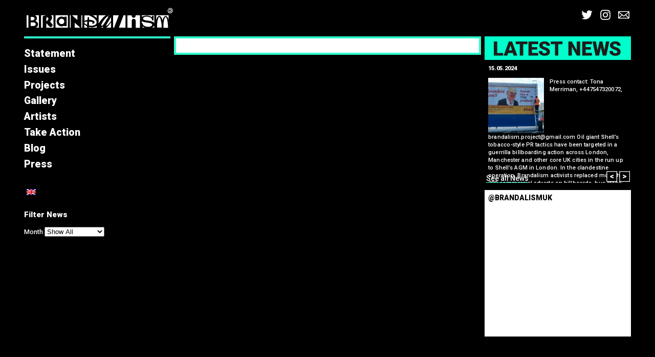

--- FILE ---
content_type: text/html; charset=UTF-8
request_url: https://brandalism.ch/city/lisbon/
body_size: 5757
content:
<!DOCTYPE html>
<html lang="en-US" class="no-js">
<head>
	<meta charset="UTF-8">
	<meta name="viewport" content="width=device-width, initial-scale=1">
	<title>Lisbon | Cities | Brandalism</title>
	<meta name='robots' content='max-image-preview:large' />
<link rel="alternate" hreflang="en" href="https://brandalism.ch/city/lisbon/" />
<link rel='dns-prefetch' href='//s.w.org' />
<link rel="alternate" type="application/rss+xml" title="Brandalism &raquo; Lisbon City Feed" href="https://brandalism.ch/city/lisbon/feed/" />
<script type="text/javascript">
window._wpemojiSettings = {"baseUrl":"https:\/\/s.w.org\/images\/core\/emoji\/14.0.0\/72x72\/","ext":".png","svgUrl":"https:\/\/s.w.org\/images\/core\/emoji\/14.0.0\/svg\/","svgExt":".svg","source":{"concatemoji":"https:\/\/brandalism.ch\/wp-includes\/js\/wp-emoji-release.min.js?ver=6.0.11"}};
/*! This file is auto-generated */
!function(e,a,t){var n,r,o,i=a.createElement("canvas"),p=i.getContext&&i.getContext("2d");function s(e,t){var a=String.fromCharCode,e=(p.clearRect(0,0,i.width,i.height),p.fillText(a.apply(this,e),0,0),i.toDataURL());return p.clearRect(0,0,i.width,i.height),p.fillText(a.apply(this,t),0,0),e===i.toDataURL()}function c(e){var t=a.createElement("script");t.src=e,t.defer=t.type="text/javascript",a.getElementsByTagName("head")[0].appendChild(t)}for(o=Array("flag","emoji"),t.supports={everything:!0,everythingExceptFlag:!0},r=0;r<o.length;r++)t.supports[o[r]]=function(e){if(!p||!p.fillText)return!1;switch(p.textBaseline="top",p.font="600 32px Arial",e){case"flag":return s([127987,65039,8205,9895,65039],[127987,65039,8203,9895,65039])?!1:!s([55356,56826,55356,56819],[55356,56826,8203,55356,56819])&&!s([55356,57332,56128,56423,56128,56418,56128,56421,56128,56430,56128,56423,56128,56447],[55356,57332,8203,56128,56423,8203,56128,56418,8203,56128,56421,8203,56128,56430,8203,56128,56423,8203,56128,56447]);case"emoji":return!s([129777,127995,8205,129778,127999],[129777,127995,8203,129778,127999])}return!1}(o[r]),t.supports.everything=t.supports.everything&&t.supports[o[r]],"flag"!==o[r]&&(t.supports.everythingExceptFlag=t.supports.everythingExceptFlag&&t.supports[o[r]]);t.supports.everythingExceptFlag=t.supports.everythingExceptFlag&&!t.supports.flag,t.DOMReady=!1,t.readyCallback=function(){t.DOMReady=!0},t.supports.everything||(n=function(){t.readyCallback()},a.addEventListener?(a.addEventListener("DOMContentLoaded",n,!1),e.addEventListener("load",n,!1)):(e.attachEvent("onload",n),a.attachEvent("onreadystatechange",function(){"complete"===a.readyState&&t.readyCallback()})),(e=t.source||{}).concatemoji?c(e.concatemoji):e.wpemoji&&e.twemoji&&(c(e.twemoji),c(e.wpemoji)))}(window,document,window._wpemojiSettings);
</script>
<style type="text/css">
img.wp-smiley,
img.emoji {
	display: inline !important;
	border: none !important;
	box-shadow: none !important;
	height: 1em !important;
	width: 1em !important;
	margin: 0 0.07em !important;
	vertical-align: -0.1em !important;
	background: none !important;
	padding: 0 !important;
}
</style>
	<link rel='stylesheet' id='cf7ic_style-css'  href='https://brandalism.ch/wp-content/plugins/contact-form-7-image-captcha/css/cf7ic-style.css?ver=3.3.7' type='text/css' media='all' />
<link rel='stylesheet' id='wp-block-library-css'  href='https://brandalism.ch/wp-includes/css/dist/block-library/style.min.css?ver=6.0.11' type='text/css' media='all' />
<style id='global-styles-inline-css' type='text/css'>
body{--wp--preset--color--black: #000000;--wp--preset--color--cyan-bluish-gray: #abb8c3;--wp--preset--color--white: #ffffff;--wp--preset--color--pale-pink: #f78da7;--wp--preset--color--vivid-red: #cf2e2e;--wp--preset--color--luminous-vivid-orange: #ff6900;--wp--preset--color--luminous-vivid-amber: #fcb900;--wp--preset--color--light-green-cyan: #7bdcb5;--wp--preset--color--vivid-green-cyan: #00d084;--wp--preset--color--pale-cyan-blue: #8ed1fc;--wp--preset--color--vivid-cyan-blue: #0693e3;--wp--preset--color--vivid-purple: #9b51e0;--wp--preset--gradient--vivid-cyan-blue-to-vivid-purple: linear-gradient(135deg,rgba(6,147,227,1) 0%,rgb(155,81,224) 100%);--wp--preset--gradient--light-green-cyan-to-vivid-green-cyan: linear-gradient(135deg,rgb(122,220,180) 0%,rgb(0,208,130) 100%);--wp--preset--gradient--luminous-vivid-amber-to-luminous-vivid-orange: linear-gradient(135deg,rgba(252,185,0,1) 0%,rgba(255,105,0,1) 100%);--wp--preset--gradient--luminous-vivid-orange-to-vivid-red: linear-gradient(135deg,rgba(255,105,0,1) 0%,rgb(207,46,46) 100%);--wp--preset--gradient--very-light-gray-to-cyan-bluish-gray: linear-gradient(135deg,rgb(238,238,238) 0%,rgb(169,184,195) 100%);--wp--preset--gradient--cool-to-warm-spectrum: linear-gradient(135deg,rgb(74,234,220) 0%,rgb(151,120,209) 20%,rgb(207,42,186) 40%,rgb(238,44,130) 60%,rgb(251,105,98) 80%,rgb(254,248,76) 100%);--wp--preset--gradient--blush-light-purple: linear-gradient(135deg,rgb(255,206,236) 0%,rgb(152,150,240) 100%);--wp--preset--gradient--blush-bordeaux: linear-gradient(135deg,rgb(254,205,165) 0%,rgb(254,45,45) 50%,rgb(107,0,62) 100%);--wp--preset--gradient--luminous-dusk: linear-gradient(135deg,rgb(255,203,112) 0%,rgb(199,81,192) 50%,rgb(65,88,208) 100%);--wp--preset--gradient--pale-ocean: linear-gradient(135deg,rgb(255,245,203) 0%,rgb(182,227,212) 50%,rgb(51,167,181) 100%);--wp--preset--gradient--electric-grass: linear-gradient(135deg,rgb(202,248,128) 0%,rgb(113,206,126) 100%);--wp--preset--gradient--midnight: linear-gradient(135deg,rgb(2,3,129) 0%,rgb(40,116,252) 100%);--wp--preset--duotone--dark-grayscale: url('#wp-duotone-dark-grayscale');--wp--preset--duotone--grayscale: url('#wp-duotone-grayscale');--wp--preset--duotone--purple-yellow: url('#wp-duotone-purple-yellow');--wp--preset--duotone--blue-red: url('#wp-duotone-blue-red');--wp--preset--duotone--midnight: url('#wp-duotone-midnight');--wp--preset--duotone--magenta-yellow: url('#wp-duotone-magenta-yellow');--wp--preset--duotone--purple-green: url('#wp-duotone-purple-green');--wp--preset--duotone--blue-orange: url('#wp-duotone-blue-orange');--wp--preset--font-size--small: 13px;--wp--preset--font-size--medium: 20px;--wp--preset--font-size--large: 36px;--wp--preset--font-size--x-large: 42px;}.has-black-color{color: var(--wp--preset--color--black) !important;}.has-cyan-bluish-gray-color{color: var(--wp--preset--color--cyan-bluish-gray) !important;}.has-white-color{color: var(--wp--preset--color--white) !important;}.has-pale-pink-color{color: var(--wp--preset--color--pale-pink) !important;}.has-vivid-red-color{color: var(--wp--preset--color--vivid-red) !important;}.has-luminous-vivid-orange-color{color: var(--wp--preset--color--luminous-vivid-orange) !important;}.has-luminous-vivid-amber-color{color: var(--wp--preset--color--luminous-vivid-amber) !important;}.has-light-green-cyan-color{color: var(--wp--preset--color--light-green-cyan) !important;}.has-vivid-green-cyan-color{color: var(--wp--preset--color--vivid-green-cyan) !important;}.has-pale-cyan-blue-color{color: var(--wp--preset--color--pale-cyan-blue) !important;}.has-vivid-cyan-blue-color{color: var(--wp--preset--color--vivid-cyan-blue) !important;}.has-vivid-purple-color{color: var(--wp--preset--color--vivid-purple) !important;}.has-black-background-color{background-color: var(--wp--preset--color--black) !important;}.has-cyan-bluish-gray-background-color{background-color: var(--wp--preset--color--cyan-bluish-gray) !important;}.has-white-background-color{background-color: var(--wp--preset--color--white) !important;}.has-pale-pink-background-color{background-color: var(--wp--preset--color--pale-pink) !important;}.has-vivid-red-background-color{background-color: var(--wp--preset--color--vivid-red) !important;}.has-luminous-vivid-orange-background-color{background-color: var(--wp--preset--color--luminous-vivid-orange) !important;}.has-luminous-vivid-amber-background-color{background-color: var(--wp--preset--color--luminous-vivid-amber) !important;}.has-light-green-cyan-background-color{background-color: var(--wp--preset--color--light-green-cyan) !important;}.has-vivid-green-cyan-background-color{background-color: var(--wp--preset--color--vivid-green-cyan) !important;}.has-pale-cyan-blue-background-color{background-color: var(--wp--preset--color--pale-cyan-blue) !important;}.has-vivid-cyan-blue-background-color{background-color: var(--wp--preset--color--vivid-cyan-blue) !important;}.has-vivid-purple-background-color{background-color: var(--wp--preset--color--vivid-purple) !important;}.has-black-border-color{border-color: var(--wp--preset--color--black) !important;}.has-cyan-bluish-gray-border-color{border-color: var(--wp--preset--color--cyan-bluish-gray) !important;}.has-white-border-color{border-color: var(--wp--preset--color--white) !important;}.has-pale-pink-border-color{border-color: var(--wp--preset--color--pale-pink) !important;}.has-vivid-red-border-color{border-color: var(--wp--preset--color--vivid-red) !important;}.has-luminous-vivid-orange-border-color{border-color: var(--wp--preset--color--luminous-vivid-orange) !important;}.has-luminous-vivid-amber-border-color{border-color: var(--wp--preset--color--luminous-vivid-amber) !important;}.has-light-green-cyan-border-color{border-color: var(--wp--preset--color--light-green-cyan) !important;}.has-vivid-green-cyan-border-color{border-color: var(--wp--preset--color--vivid-green-cyan) !important;}.has-pale-cyan-blue-border-color{border-color: var(--wp--preset--color--pale-cyan-blue) !important;}.has-vivid-cyan-blue-border-color{border-color: var(--wp--preset--color--vivid-cyan-blue) !important;}.has-vivid-purple-border-color{border-color: var(--wp--preset--color--vivid-purple) !important;}.has-vivid-cyan-blue-to-vivid-purple-gradient-background{background: var(--wp--preset--gradient--vivid-cyan-blue-to-vivid-purple) !important;}.has-light-green-cyan-to-vivid-green-cyan-gradient-background{background: var(--wp--preset--gradient--light-green-cyan-to-vivid-green-cyan) !important;}.has-luminous-vivid-amber-to-luminous-vivid-orange-gradient-background{background: var(--wp--preset--gradient--luminous-vivid-amber-to-luminous-vivid-orange) !important;}.has-luminous-vivid-orange-to-vivid-red-gradient-background{background: var(--wp--preset--gradient--luminous-vivid-orange-to-vivid-red) !important;}.has-very-light-gray-to-cyan-bluish-gray-gradient-background{background: var(--wp--preset--gradient--very-light-gray-to-cyan-bluish-gray) !important;}.has-cool-to-warm-spectrum-gradient-background{background: var(--wp--preset--gradient--cool-to-warm-spectrum) !important;}.has-blush-light-purple-gradient-background{background: var(--wp--preset--gradient--blush-light-purple) !important;}.has-blush-bordeaux-gradient-background{background: var(--wp--preset--gradient--blush-bordeaux) !important;}.has-luminous-dusk-gradient-background{background: var(--wp--preset--gradient--luminous-dusk) !important;}.has-pale-ocean-gradient-background{background: var(--wp--preset--gradient--pale-ocean) !important;}.has-electric-grass-gradient-background{background: var(--wp--preset--gradient--electric-grass) !important;}.has-midnight-gradient-background{background: var(--wp--preset--gradient--midnight) !important;}.has-small-font-size{font-size: var(--wp--preset--font-size--small) !important;}.has-medium-font-size{font-size: var(--wp--preset--font-size--medium) !important;}.has-large-font-size{font-size: var(--wp--preset--font-size--large) !important;}.has-x-large-font-size{font-size: var(--wp--preset--font-size--x-large) !important;}
</style>
<link rel='stylesheet' id='contact-form-7-css'  href='https://brandalism.ch/wp-content/plugins/contact-form-7/includes/css/styles.css?ver=5.7.2' type='text/css' media='all' />
<link rel='stylesheet' id='wpml-legacy-horizontal-list-0-css'  href='//brandalism.ch/wp-content/plugins/sitepress-multilingual-cms/templates/language-switchers/legacy-list-horizontal/style.css?ver=1' type='text/css' media='all' />
<link rel='stylesheet' id='wpml-tm-admin-bar-css'  href='https://brandalism.ch/wp-content/plugins/wpml-translation-management/res/css/admin-bar-style.css?ver=2.9.5' type='text/css' media='all' />
<link rel='stylesheet' id='brandalism-style-css'  href='https://brandalism.ch/wp-content/themes/brandalism/style.css?ver=1762772609' type='text/css' media='all' />
<script type='text/javascript' src='https://brandalism.ch/wp-includes/js/jquery/jquery.min.js?ver=3.6.0' id='jquery-core-js'></script>
<script type='text/javascript' src='https://brandalism.ch/wp-includes/js/jquery/jquery-migrate.min.js?ver=3.3.2' id='jquery-migrate-js'></script>
<link rel="https://api.w.org/" href="https://brandalism.ch/wp-json/" /><link rel="EditURI" type="application/rsd+xml" title="RSD" href="https://brandalism.ch/xmlrpc.php?rsd" />
<link rel="wlwmanifest" type="application/wlwmanifest+xml" href="https://brandalism.ch/wp-includes/wlwmanifest.xml" /> 
<meta name="generator" content="WordPress 6.0.11" />
<meta name="generator" content="WPML ver:4.3.10 stt:1,4;" />
<link rel="icon" href="https://brandalism.ch/wp-content/uploads/2017/02/site-icon-2-150x150.png" sizes="32x32" />
<link rel="icon" href="https://brandalism.ch/wp-content/uploads/2017/02/site-icon-2-300x300.png" sizes="192x192" />
<link rel="apple-touch-icon" href="https://brandalism.ch/wp-content/uploads/2017/02/site-icon-2-300x300.png" />
<meta name="msapplication-TileImage" content="https://brandalism.ch/wp-content/uploads/2017/02/site-icon-2-300x300.png" />
		<style type="text/css" id="wp-custom-css">
			.scrollbars .mCSB_scrollTools {
	visibility: hidden;
}		</style>
		
	</head>

<body class="archive tax-city term-lisbon term-91">

	<header class="header-main">
		<div class="wrap">
			<a class="home-link" href="/"><div class="home-link__logo">Brandalism</div></a>
			<nav class="nav-header">
				<a class="icon--twitter" target="_blank" title="Twitter" href="https://twitter.com/brandalismuk" target="_blank">Twitter</a><!--
				--><a class="icon--instagram" target="_blank" title="Instagram" href="https://www.instagram.com/Brandalism_uk/">Instagram</a><!--
				--><a class="icon--email" title="Email" href="/contact-brandalism">Email</a>
									<button class="menu-toggle icon--menu">Menu</button>
							</nav>
		</div>
	</header>

	<div class="wrap clearfix">

				
			<div class="col left">
				<div class="col-wrap">
					<hr>
					<nav class="menu-main">
						<div class="menu-main-menu-container"><ul id="menu-main-menu" class="menu"><li id="menu-item-182" class="menu-item menu-item-type-post_type menu-item-object-page menu-item-182"><a href="https://brandalism.ch/manifesto/">Statement</a></li>
<li id="menu-item-183" class="menu-item menu-item-type-post_type menu-item-object-page menu-item-183"><a href="https://brandalism.ch/issues/">Issues</a></li>
<li id="menu-item-184" class="menu-item menu-item-type-post_type menu-item-object-page menu-item-184"><a href="https://brandalism.ch/projects/">Projects</a></li>
<li id="menu-item-185" class="menu-item menu-item-type-post_type menu-item-object-page menu-item-185"><a href="https://brandalism.ch/gallery/">Gallery</a></li>
<li id="menu-item-186" class="menu-item menu-item-type-post_type menu-item-object-page menu-item-186"><a href="https://brandalism.ch/artist-list/">Artists</a></li>
<li id="menu-item-91" class="menu-item menu-item-type-post_type menu-item-object-page menu-item-91"><a href="https://brandalism.ch/take-action/">Take Action</a></li>
<li id="menu-item-187" class="menu-item menu-item-type-post_type menu-item-object-page menu-item-187"><a href="https://brandalism.ch/blog/">Blog</a></li>
<li id="menu-item-188" class="menu-item menu-item-type-post_type menu-item-object-page menu-item-188"><a href="https://brandalism.ch/press/">Press</a></li>
</ul></div>
						
<div class="wpml-ls-statics-shortcode_actions wpml-ls wpml-ls-legacy-list-horizontal">
	<ul><li class="wpml-ls-slot-shortcode_actions wpml-ls-item wpml-ls-item-en wpml-ls-current-language wpml-ls-first-item wpml-ls-last-item wpml-ls-item-legacy-list-horizontal">
				<a href="https://brandalism.ch/city/lisbon/" class="wpml-ls-link"><img class="wpml-ls-flag" src="https://brandalism.ch/wp-content/plugins/sitepress-multilingual-cms/res/flags/en.png" alt="English"></a>
			</li></ul>
</div>
					</nav>

					
						<nav class="menu-filters">
							<h3>Filter News</h3>
							<label for="archive-dropdown">Month</label>
							<select name="archive-dropdown" class="news-filter">
		  						<option value="https://brandalism.ch/blog/">Show All</option>
									<option value='https://brandalism.ch/2024/07/'> July 2024 </option>
	<option value='https://brandalism.ch/2024/05/'> May 2024 </option>
	<option value='https://brandalism.ch/2024/04/'> April 2024 </option>
	<option value='https://brandalism.ch/2023/11/'> November 2023 </option>
	<option value='https://brandalism.ch/2023/07/'> July 2023 </option>
	<option value='https://brandalism.ch/2022/09/'> September 2022 </option>
	<option value='https://brandalism.ch/2022/07/'> July 2022 </option>
	<option value='https://brandalism.ch/2022/05/'> May 2022 </option>
	<option value='https://brandalism.ch/2021/10/'> October 2021 </option>
	<option value='https://brandalism.ch/2021/09/'> September 2021 </option>
	<option value='https://brandalism.ch/2021/05/'> May 2021 </option>
	<option value='https://brandalism.ch/2021/04/'> April 2021 </option>
	<option value='https://brandalism.ch/2020/11/'> November 2020 </option>
	<option value='https://brandalism.ch/2020/09/'> September 2020 </option>
	<option value='https://brandalism.ch/2018/02/'> February 2018 </option>
	<option value='https://brandalism.ch/2018/01/'> January 2018 </option>
	<option value='https://brandalism.ch/2017/12/'> December 2017 </option>
	<option value='https://brandalism.ch/2017/11/'> November 2017 </option>
	<option value='https://brandalism.ch/2017/07/'> July 2017 </option>
	<option value='https://brandalism.ch/2017/06/'> June 2017 </option>
	<option value='https://brandalism.ch/2017/04/'> April 2017 </option>
	<option value='https://brandalism.ch/2017/03/'> March 2017 </option>
	<option value='https://brandalism.ch/2017/02/'> February 2017 </option>
	<option value='https://brandalism.ch/2017/01/'> January 2017 </option>
	<option value='https://brandalism.ch/2016/12/'> December 2016 </option>
	<option value='https://brandalism.ch/2016/11/'> November 2016 </option>
	<option value='https://brandalism.ch/2016/10/'> October 2016 </option>
	<option value='https://brandalism.ch/2016/07/'> July 2016 </option>
	<option value='https://brandalism.ch/2016/06/'> June 2016 </option>
	<option value='https://brandalism.ch/2016/01/'> January 2016 </option>
	<option value='https://brandalism.ch/2015/08/'> August 2015 </option>
	<option value='https://brandalism.ch/2012/07/'> July 2012 </option>
							</select>
						</nav>

									</div>
			</div>

		
	<div class="col middle">
		<div class="pre-pane">
			<main class="text-pane" role="main">
				
				
			</main>
		</div>
	</div>

		<aside class="col right">

		
		<div class="soft-block latest-news">
			<div class="soft-block-content">
				<h2>Latest News</h2>
				<div class="slick-slider">				
										<article>
						<h3>15.05.2024</h3>

													<img width="150" height="150" src="https://brandalism.ch/wp-content/uploads/2024/05/DC2_1200628-150x150.jpeg" class="attachment-thumbnail size-thumbnail wp-post-image" alt="Activists install a billboard featuring an older, bald man with the slogan &quot;Unlivable aFuture. That sounds like a you problem.&#039;" loading="lazy" />						

						<p>Press contact: Tona Merriman, +447547320072, brandalism.project@gmail.com Oil giant Shell&#8217;s tobacco-style PR tactics have been targeted in a guerrilla billboarding action across London, Manchester and other core UK cities in the run up to Shell&#8217;s AGM in London. In the clandestine operation, Brandalism activists replaced more than 200 commercial adverts on billboards, bus stops and tube carriages with satirical artworks protesting Shell’s efforts to “fast track the apocalypse”, as shareholders prepare to vote on Shell&#8217;s weak climate strategy. Activists and artists&hellip;</p>
						<a href="https://brandalism.ch/hacked-billboards-protest-shells-dodgy-pr-tactics-in-climate-protest-ahead-of-london-agm/">Read More</a>
					</article>	
					
								
										<article>
						<h3>25.07.2024</h3>

													<img width="150" height="150" src="https://brandalism.ch/wp-content/uploads/2024/07/Paris-Opera-B-24.07.2024-12-150x150.jpeg" class="attachment-thumbnail size-thumbnail wp-post-image" alt="" loading="lazy" />						

						<p>Activists have blasted Toyota’s sponsorship of the upcoming Olympic Games with more than 100 ad-hacks in prominent locations in Paris and five other major French cities. The guerilla artworks highlight the automaker’s greenhouse gas emissions, which are higher than many fossil fuel companies, and criticise the Olympic organising committee for accepting sponsorship from major polluters. </p>
						<a href="https://brandalism.ch/paris-toyota-most-polluting-sponsor-olympic-games/">Read More</a>
					</article>	
					
								
										<article>
						<h3>01.07.2024</h3>

													<img width="150" height="150" src="https://brandalism.ch/wp-content/uploads/2024/07/03_Anarcha-Art_Handshake48s_WimbledonxBarclays_2024_credit-Tom-Pilston_1200-150x150.jpeg" class="attachment-thumbnail size-thumbnail wp-post-image" alt="" loading="lazy" />						

						<p>Press contact: Kit Speedwell, 07547 320072, brandalismproject@gmail.com Hard-hitting billboard hacks surrounding the Wimbledon tennis tournament see a fresh round of pressure over its banking partner’s financing of the fossil fuel and weapons industries.&nbsp; More than 300 commercial billboard, tube and bus shelter ads near the tournament have been replaced with artworks strongly criticising the bank’s financial support to the arms trade and companies worsening climate breakdown, in a guerrilla ad takeover by anonymous art collective Brandalism. One Barclays-branded artwork shows&hellip;</p>
						<a href="https://brandalism.ch/partners-in-climate-crimes-and-genocide-guerilla-billboard-hacks-slam-wimbledons-sponsorship-deal-with-barclays-as-tournament-opens/">Read More</a>
					</article>	
					
									
					</div>
					<div class="slick-controls">
						<span class="icon--left is-slick-prev">Prev</span>
						<span class="icon--right is-slick-next">Next</span>
					</div>

				
				<a class="latest-news__all-link" href="https://brandalism.ch/blog/">See all News</a>
			</div>
		</div>

	
	<div class="twitter-feed block ">
		<div class="block-content">
			<h2><a href="https://twitter.com/BrandalismUK" target="_blank">@BrandalismUK</a></h2>
			<div class="tweet-list">
			<ul class="scrollbars">
				

--- FILE ---
content_type: text/css
request_url: https://brandalism.ch/wp-content/themes/brandalism/style.css?ver=1762772609
body_size: 5542
content:
@charset "UTF-8";@import url(https://fonts.googleapis.com/css?family=Roboto:500,900);.slick-slider{position:relative;display:block;-webkit-box-sizing:border-box;box-sizing:border-box;-webkit-user-select:none;-moz-user-select:none;-ms-user-select:none;user-select:none;-webkit-touch-callout:none;-khtml-user-select:none;-ms-touch-action:pan-y;touch-action:pan-y;-webkit-tap-highlight-color:transparent}.slick-list{position:relative;display:block;overflow:hidden;margin:0;padding:0}.slick-list:focus{outline:0}.slick-list.dragging{cursor:pointer;cursor:hand}.slick-slider .slick-list,.slick-slider .slick-track{-webkit-transform:translate3d(0,0,0);transform:translate3d(0,0,0)}.slick-track{position:relative;top:0;left:0;display:block}.slick-track:after,.slick-track:before{display:table;content:''}.slick-track:after{clear:both}.slick-loading .slick-track{visibility:hidden}.slick-slide{display:none;float:left;height:100%;min-height:1px}[dir=rtl] .slick-slide{float:right}.slick-slide img{display:block}.slick-slide.slick-loading img{display:none}.slick-slide.dragging img{pointer-events:none}.slick-initialized .slick-slide{display:block}.slick-loading .slick-slide{visibility:hidden}.slick-vertical .slick-slide{display:block;height:auto;border:1px solid transparent}.slick-arrow.slick-hidden{display:none}.header-main .home-link__logo,.icon,.icon--close,.icon--down,.icon--download,.icon--email,.icon--email-k,.icon--external,.icon--facebook,.icon--facebook-k,.icon--favourite,.icon--instagram,.icon--instagram-k,.icon--left,.icon--link,.icon--link-color,.icon--menu,.icon--pin,.icon--pin-k,.icon--reply,.icon--retweet,.icon--right,.icon--twitter,.icon--twitter-k,.icon--up,.latest-news h2,.scrollbars .mCSB_scrollTools .mCSB_buttonDown,.scrollbars .mCSB_scrollTools .mCSB_buttonUp,.selectric .button:after,.slick-controls .slick-dots button{display:inline-block;width:1em;height:1em;text-indent:110%;white-space:nowrap;overflow:hidden;background:url(assets/img/sprite.png?v=2) 0 0/7em auto no-repeat;background-image:none,url(assets/img/sprite.svg?v=2)}.icon--menu{background-position:0 -2em;border:none;outline:0;padding:0;font:inherit;font-size:inherit;cursor:pointer}.icon--twitter{background-position:-3em -2em}.icon--facebook{background-position:-4em -2em}.icon--instagram{background-position:-5em -2em}.icon--email{background-position:-6em -2em}.icon--pin{background-position:-6em 0}.icon--twitter-k{background-position:-3em -3em}.icon--facebook-k{background-position:-4em -3em}.icon--instagram-k{background-position:-5em -3em}.icon--email-k{background-position:-6em -3em}.icon--pin-k{background-position:-6em -1em}.icon--close{background-position:-2em 0}.icon--left{background-position:-4em -1em}.icon--right{background-position:-4em 0}.icon--up,.scrollbars .mCSB_scrollTools .mCSB_buttonUp{background-position:-3em 0}.icon--down,.scrollbars .mCSB_scrollTools .mCSB_buttonDown,.selectric .button:after{background-position:-3em -1em}.icon--reply{background-position:0 -1em}.icon--retweet{background-position:-1em -1em}.icon--favourite{background-position:-2em -1em}.icon--download{background-position:-5em -1em}.icon--link{background-position:-5em 0}.icon--external{background-position:0 0}.icon--link-color{background-position:0 -3em}.selectric-wrapper{position:relative;cursor:pointer;max-width:12em}.selectric-responsive{width:100%}.selectric{border-bottom:4px solid #2cfecd;background:#000;position:relative}.selectric .label{display:block;white-space:nowrap;overflow:hidden;text-overflow:ellipsis;margin:0;font-size:12px;line-height:32px;color:#fff;height:32px;-webkit-user-select:none;-moz-user-select:none;-ms-user-select:none;user-select:none}.selectric .button{display:block;position:absolute;right:0;top:0;width:18px;height:32px;color:#fff;text-align:center;font:0/0 a}.selectric .button:after{content:" ";position:absolute;top:0;right:0;bottom:0;left:0;font-size:20px;margin-top:5px}.selectric-focus .selectric{border-color:#01c396}.selectric-hover .selectric{border-color:#01f6bd}.selectric-hover .selectric .button{color:#e6e5e5}.selectric-hover .selectric .button:after{border-top-color:#e6e5e5}.selectric-open{z-index:9999}.selectric-open .selectric{border-color:#01f6bd}.selectric-open .selectric-items{display:block}.selectric-disabled{opacity:.5;cursor:default;-webkit-user-select:none;-moz-user-select:none;-ms-user-select:none;user-select:none}.selectric-hide-select{position:relative;overflow:hidden;width:0;height:0}.selectric-hide-select select{position:absolute;left:-100%}.selectric-hide-select.selectric-is-native{position:absolute;width:100%;height:100%;z-index:10}.selectric-hide-select.selectric-is-native select{position:absolute;top:0;left:0;right:0;height:100%;width:100%;border:none;z-index:1;-webkit-box-sizing:border-box;box-sizing:border-box;opacity:0}.selectric-input{position:absolute!important;top:0!important;left:0!important;overflow:hidden!important;clip:rect(0,0,0,0)!important;margin:0!important;padding:0!important;width:1px!important;height:1px!important;outline:0!important;border:none!important;background:0 0!important}.selectric-temp-show{position:absolute!important;visibility:hidden!important;display:block!important}.selectric-items{display:none;position:absolute;top:100%;left:0;background:#000;border-bottom:4px solid #2cfecd;z-index:-1;-webkit-box-shadow:0 0 10px -6px;box-shadow:0 0 10px -6px}.selectric-items .selectric-scroll{height:100%;overflow:auto}.selectric-above .selectric-items{top:auto;bottom:100%}.selectric-items li,.selectric-items ul{list-style:none;padding:0;margin:0;font-size:12px;line-height:20px;min-height:20px}.selectric-items li{display:block;padding:10px 0;color:#fff;cursor:pointer}.selectric-items li.selected{background:#111}.selectric-items li.highlighted{background:#222}.selectric-items li:hover{background:#333}.selectric-items .disabled{opacity:.5;cursor:default!important;background:0 0!important;color:#666!important;-webkit-user-select:none;-moz-user-select:none;-ms-user-select:none;user-select:none}.selectric-items .selectric-group .selectric-group-label{font-weight:700;padding-left:10px;cursor:default;-webkit-user-select:none;-moz-user-select:none;-ms-user-select:none;user-select:none;background:0 0;color:#444}.selectric-items .selectric-group.disabled li{opacity:1}.selectric-items .selectric-group li{padding-left:25px}html{font:500 14px Roboto,Arial,sans-serif;-webkit-text-size-adjust:100%;-webkit-font-smoothing:antialiased;-moz-osx-font-smoothing:grayscale}a{color:inherit}a:hover{color:#2cfecd}h1,h2,h3{font-size:1em;font-weight:900;text-transform:uppercase;margin-top:0}.is-bold{font-weight:700}p{line-height:1.4em;letter-spacing:.01em}.underline{text-decoration:none;border-bottom:2px solid #2cfecd;display:inline}.underline:after{content:"\A";white-space:pre;display:block;height:.75em}.prefix-slashes:before{content:'// '}body{background:#000;color:#fff}.wrap{width:95%;max-width:24em;margin:0 auto}.header-main .wrap{height:4em}.block-link__img{display:block;width:100%;height:auto}.block{width:100%;height:auto;display:block;float:left;border:.5em solid #000;-webkit-box-sizing:border-box;box-sizing:border-box}div.block{position:relative}div.block:after{content:'';width:100%;height:0;padding-bottom:100%;display:block}.block-content{position:absolute;top:.5em;right:.5em;bottom:.5em;left:.5em;margin:auto;overflow:auto}.soft-block{border:.5em solid #000;-webkit-box-sizing:border-box;box-sizing:border-box}@media (min-width:30em){.soft-block{width:100%;height:auto;display:block;float:left;position:relative}.soft-block:after{content:'';width:100%;height:0;padding-bottom:100%;display:block}.soft-block-content{position:absolute;top:.5em;right:.5em;bottom:.5em;left:.5em;margin:auto;overflow:auto}}.block-double,.block-triple{float:left;width:100%}.block-double>.block-content,.block-triple>.block-content{position:static}@media (min-width:70em){.rhs .block{width:50%!important}}@media (max-width:49.999em){.header-main{position:fixed;top:0;left:0;width:100%;height:4em;z-index:99}body>.wrap{padding-top:4em}}@media (min-width:30em){.wrap{max-width:1366px}.col{float:left}.left,.right{width:25%}.middle{width:50%}.middle .block{width:50%}.rhs{width:75%}.rhs .block{width:33.33%}.block-double,.block-triple{position:relative;width:100%;height:0;padding:0;padding-bottom:100%}.block-double .block-content,.block-triple .block-content{position:absolute}.rhs .block-double,.rhs .block-triple{padding-bottom:66.66%}.block-triple{padding-bottom:150%}.rhs .block-triple{padding-bottom:100%}}.rhs,.rhs .block-triple{width:100%}@media (min-width:50em){.rhs{width:75%}.rhs .block{width:33.33%}}@media (min-width:30em) and (max-width:50em){.left{display:none}.middle{width:66%}.right{width:33%}}.clearfix:after,.col:after{content:'';display:table;clear:both}main.block-content{margin-top:-.5em}.col-wrap{padding:.5em}.col.left hr{outline:0;border:none;margin:0 0 1em;border-top:4px solid #2cfecd}@media (max-width:29.999em){.pre-pane{border:.5em solid #000;-webkit-box-sizing:border-box;box-sizing:border-box}}@media (min-width:30em){.pre-pane{margin-top:.5em}}.text-pane{background:#fff;color:#000;padding:1em;border:4px solid #2cfecd;-webkit-box-sizing:border-box;box-sizing:border-box}.text-pane .mCSB_container>:first-child{margin-top:0}.text-pane .wp-caption,.text-pane img{max-width:100%;height:auto}@media (min-width:30em){.has-footnote{padding-bottom:4em}}.footnote{text-align:right;padding:1em .5em;border-top:4px solid #2cfecd;background:#fff;color:#000;display:block;text-decoration:none;font-weight:700}.footnote i{font-size:1.25em;vertical-align:bottom;display:inline-block;margin-left:.1em}.js-lightbox{position:fixed;top:2em;right:2em;bottom:2em;left:2em;margin:auto;z-index:99;-webkit-box-sizing:border-box;box-sizing:border-box;max-width:70%;max-height:100vmin;background:#222;-webkit-box-shadow:0 0 999px 999px rgba(0,0,0,.8);box-shadow:0 0 999px 999px rgba(0,0,0,.8)}.js-lightbox .lightbox__img{position:absolute;top:0;right:0;bottom:0;left:0;margin:auto;max-width:95%;max-height:95%}.js-lightbox .text-pane{width:100%;height:100%}.js-lightbox .text-pane:empty{background:url(assets/img/loader.gif) center no-repeat}.js-lightbox .text-pane .slick-slider,.js-lightbox .text-pane .slick-track{height:50vmin}.js-lightbox .text-pane .mCSB_container{padding:0}.js-lightbox .js-lightbox__close{position:absolute;top:-.5em;right:-.5em;color:#000;cursor:pointer;font-size:2em}.js-lightbox .js-lightbox__zoom{position:absolute;top:0;right:0;bottom:0;left:0}.js-lightbox .lightbox-next,.js-lightbox .lightbox-prev{position:absolute;top:50%;-webkit-transform:translateY(-50%);transform:translateY(-50%);font-size:2.5em}.js-lightbox .lightbox-prev{left:-.5em}.js-lightbox .lightbox-next{right:-.5em}.slick-slide:focus{outline:0}.is-slick-next,.is-slick-prev{cursor:pointer}.share-post-links h4{display:inline-block;vertical-align:middle}.share-post-links a{font-size:2em;display:inline-block;vertical-align:middle}.nav-image-share{position:absolute;bottom:1em;left:50%;-webkit-transform:translateX(-50%);transform:translateX(-50%);background:#000;background:rgba(0,0,0,.8);padding:1em 2em;white-space:nowrap}@media (max-width:800px){.nav-image-share{padding:.5em 1em;bottom:-1em;text-align:center;font-size:.8em}}.header-main .nav-image-share .home-link__logo,.latest-news .nav-image-share h2,.nav-image-share .header-main .home-link__logo,.nav-image-share .icon,.nav-image-share .icon--close,.nav-image-share .icon--down,.nav-image-share .icon--download,.nav-image-share .icon--email,.nav-image-share .icon--email-k,.nav-image-share .icon--external,.nav-image-share .icon--facebook,.nav-image-share .icon--facebook-k,.nav-image-share .icon--favourite,.nav-image-share .icon--instagram,.nav-image-share .icon--instagram-k,.nav-image-share .icon--left,.nav-image-share .icon--link,.nav-image-share .icon--link-color,.nav-image-share .icon--menu,.nav-image-share .icon--pin,.nav-image-share .icon--pin-k,.nav-image-share .icon--reply,.nav-image-share .icon--retweet,.nav-image-share .icon--right,.nav-image-share .icon--twitter,.nav-image-share .icon--twitter-k,.nav-image-share .icon--up,.nav-image-share .latest-news h2,.nav-image-share .scrollbars .mCSB_scrollTools .mCSB_buttonDown,.nav-image-share .scrollbars .mCSB_scrollTools .mCSB_buttonUp,.nav-image-share .selectric .button:after,.nav-image-share .slick-controls .slick-dots button,.nav-image-share h4,.scrollbars .mCSB_scrollTools .nav-image-share .mCSB_buttonDown,.scrollbars .mCSB_scrollTools .nav-image-share .mCSB_buttonUp,.selectric .nav-image-share .button:after,.slick-controls .slick-dots .nav-image-share button{display:inline-block;vertical-align:middle;margin:0}.nav-image-share h4{margin-right:.75em}.header-main .nav-image-share .home-link__logo,.latest-news .nav-image-share h2,.nav-image-share .header-main .home-link__logo,.nav-image-share .icon,.nav-image-share .icon--close,.nav-image-share .icon--down,.nav-image-share .icon--download,.nav-image-share .icon--email,.nav-image-share .icon--email-k,.nav-image-share .icon--external,.nav-image-share .icon--facebook,.nav-image-share .icon--facebook-k,.nav-image-share .icon--favourite,.nav-image-share .icon--instagram,.nav-image-share .icon--instagram-k,.nav-image-share .icon--left,.nav-image-share .icon--link,.nav-image-share .icon--link-color,.nav-image-share .icon--menu,.nav-image-share .icon--pin,.nav-image-share .icon--pin-k,.nav-image-share .icon--reply,.nav-image-share .icon--retweet,.nav-image-share .icon--right,.nav-image-share .icon--twitter,.nav-image-share .icon--twitter-k,.nav-image-share .icon--up,.nav-image-share .latest-news h2,.nav-image-share .scrollbars .mCSB_scrollTools .mCSB_buttonDown,.nav-image-share .scrollbars .mCSB_scrollTools .mCSB_buttonUp,.nav-image-share .selectric .button:after,.nav-image-share .slick-controls .slick-dots button,.scrollbars .mCSB_scrollTools .nav-image-share .mCSB_buttonDown,.scrollbars .mCSB_scrollTools .nav-image-share .mCSB_buttonUp,.selectric .nav-image-share .button:after,.slick-controls .slick-dots .nav-image-share button{font-size:1.5em}.content-video{width:100%;position:relative}.content-video:after{content:'';width:100%;height:0;padding-bottom:56.25%;display:block}.content-video iframe{position:absolute;top:0;left:0;width:100%;height:100%}.header-main{background:#000}.header-main .wrap{padding:.5em;-webkit-box-sizing:border-box;box-sizing:border-box}.header-main .home-link,.header-main nav{display:inline-block}.header-main nav{float:right}.header-main .home-link{width:45%}@media (min-width:30em){.header-main .home-link{width:33%}}@media (min-width:50em){.header-main .home-link{width:25%}}.header-main .home-link__logo{background-image:url(assets/img/brandalism-logo.png);background-image:url(assets/img/brandalism-logo.svg),none;background-size:contain;width:100%;height:0;padding-bottom:16%}.nav-header{font-size:2em}.nav-header a{margin-left:.3em;position:relative;-webkit-transition:.3s;transition:.3s}.nav-header a:hover{-webkit-transform:translateY(-3px);transform:translateY(-3px)}.menu-toggle{display:none}.menu-main{font-weight:900}.menu-main li,.menu-main ul{list-style:none;text-indent:0;margin:0;padding:0}.menu-main a{text-decoration:none;font-size:1.4em;display:inline-block;padding:.2em 0}.menu-main .current-menu-item a{background:#2cfecd;color:#000;padding:.2em;margin-left:-.2em}@media (max-width:49.999em){.menu-toggle{display:inline-block;vertical-align:top;margin-left:.2em}.col.left{position:fixed;display:block;bottom:100%;left:0;height:100%;width:100%;text-align:center;background:#000;padding:5em 2em 2em;z-index:90;overflow:auto;-webkit-box-sizing:border-box;box-sizing:border-box}.col.left.is-open{-webkit-transform:translateY(100%);transform:translateY(100%)}}.menu-filters{margin-top:2em;font-size:.9em}@media (max-width:50em){.menu-filters{display:none}}.menu-filters h3{text-transform:none;font-size:1.2em}.menu-filters .selectric-wrapper{margin:.4em 0 1em}.nav-external-links{margin-top:1em!important}.nav-external-links i{font-size:.8em}.wpml-ls{display:inline-block;vertical-align:top;padding:0;margin-top:2em}.wpml-ls a,.wpml-ls img,.wpml-ls li,.wpml-ls ul{display:inline-block;vertical-align:top;padding:0}.wpml-ls img{vertical-align:middle}.wpml-ls a{margin-left:.2em}.latest-news{position:relative}.latest-news h2{width:100%;height:0;padding-bottom:16.2%;margin:0;background-size:cover;background-image:url(assets/img/latest-news.png);background-image:url(assets/img/latest-news.svg),none}.latest-news .soft-block-content{top:0;right:0;bottom:0;left:0}.latest-news h3,.latest-news p{margin:0}.latest-news .slick-slider{height:80%;height:calc(100% - 5em)}.latest-news .slick-list,.latest-news .slick-track{height:100%}.latest-news article{font-size:.8em;padding:.4em;padding:.5rem;height:100%;padding-bottom:1.4em;text-overflow:ellipsis}.latest-news .is-slick-next,.latest-news .is-slick-prev{position:absolute;bottom:0;right:0;font-size:1.2em;cursor:pointer}.latest-news .is-slick-prev{right:1em}.latest-news .latest-news__all-link{position:absolute;bottom:0;left:.2em;text-decoration:none;border-bottom:1px solid #2cfecd}.latest-news h3{margin-bottom:1em}.latest-news img{float:left;width:40%;height:auto;margin-right:1em}@media (min-width:480px) and (max-width:1200px){.latest-news img{display:none}}.twitter-feed{background:#fff;color:#000;position:relative}.twitter-feed .block-content{bottom:2.5em;overflow:hidden;padding:1em}@media (min-width:30em){.twitter-feed .block-content{padding:0}}.twitter-feed .tweet-list{height:100%;padding:1em 0 2em;-webkit-box-sizing:border-box;box-sizing:border-box}@media (min-width:30em){.twitter-feed .tweet-list{padding:2em 0 0}}.twitter-feed .tweet-list__timestamp{display:block;margin-bottom:.2em;border-bottom:2px solid #2cfecd;text-decoration:none}@media (min-width:30em){.twitter-feed .tweet-list,.twitter-feed h2{position:absolute;top:0;left:0;width:100%}}.twitter-feed h2{z-index:10}.twitter-feed h2 a{text-decoration:none}.twitter-feed .tweet-list ul{height:100%;overflow-y:auto}.twitter-feed .tweet-list li,.twitter-feed .tweet-list ul{text-indent:0;list-style:none;margin:0;padding:0}.twitter-feed .tweet-list__tweet__text{display:block;font-size:.8em;line-height:1.3em}.twitter-feed .tweet-list__img{max-width:100%;height:auto;margin:.5em .5em 0 0}.twitter-feed h2{font-size:1em;padding:0}.twitter-feed .nav-tweet{font-size:1.5em;margin:.2em 0 .5em}.twitter-feed .bottom-bar:before{content:'';position:absolute;bottom:0;left:0;width:100%;height:2em;background:#000}.twitter-feed .bottom-bar:after{content:'';position:absolute;bottom:0;right:0;width:0;height:0;border:1em solid #000;border-top-color:#fff;border-right-color:#fff}@media (min-width:30em){.twitter-feed.double-height:after{padding-bottom:200%;padding-top:1em}}.scrollbars .mCSB_scrollTools{width:14px}.scrollbars .mCSB_scrollTools .mCSB_buttonUp{opacity:1}.scrollbars .mCSB_scrollTools .mCSB_buttonDown{opacity:1}.scrollbars .mCSB_scrollTools .mCSB_draggerContainer .mCSB_dragger,.scrollbars .mCSB_scrollTools .mCSB_draggerContainer .mCSB_draggerRail,.scrollbars .mCSB_scrollTools .mCSB_draggerContainer .mCSB_dragger_bar{border-radius:0;background:0 0;-webkit-box-shadow:none;box-shadow:none}.scrollbars .mCSB_scrollTools .mCSB_draggerContainer .mCSB_dragger_bar{background:#000}.scrollbars .mCSB_inside>.mCSB_container{margin-right:24px}.scrollbars .mCSB_inside>.mCSB_container.mCS_no_scrollbar_y{margin-right:0}.block-link{display:block}.block-link__img{display:block;width:100%;background-size:100% auto;background-position:left top;background-repeat:no-repeat}.block-link__img:after{content:'';display:block;padding-bottom:60%}.block-link--20 .block-link__img{background-image:url(assets/img/block-links/issues-mobile.png)}[lang=fr-FR] .block-link--20 .block-link__img{background-position:left bottom}.block-link--22 .block-link__img{background-image:url(assets/img/block-links/projects-mobile.png)}[lang=fr-FR] .block-link--22 .block-link__img{background-position:left bottom}.block-link--24 .block-link__img{background-image:url(assets/img/block-links/gallery-mobile.png)}[lang=fr-FR] .block-link--24 .block-link__img{background-position:left bottom}.block-link--26 .block-link__img{background-image:url(assets/img/block-links/artists-mobile.png)}[lang=fr-FR] .block-link--26 .block-link__img{background-position:left bottom}.block-link--28 .block-link__img{background-image:url(assets/img/block-links/take-action-mobile.png)}[lang=fr-FR] .block-link--28 .block-link__img{background-position:left bottom}.block-link--30 .block-link__img{background-image:url(assets/img/block-links/press-mobile.png)}[lang=fr-FR] .block-link--30 .block-link__img{background-position:left bottom}@media (min-width:30em){.block-link__img{display:block;width:100%;background-size:auto 100%}.block-link__img:after{padding-bottom:100%}@-webkit-keyframes play{100%{background-position:right top}}@keyframes play{100%{background-position:right top}}.block-link:hover .block-link__img{-webkit-animation:play .15s steps(5) forwards;animation:play .15s steps(5) forwards}.block-link--20 .block-link__img{background-image:url(assets/img/block-links/issues.png)}[lang=fr-FR] .block-link--20 .block-link__img{background-image:url(assets/img/block-links/issues-fr.png)}.block-link--22 .block-link__img{background-image:url(assets/img/block-links/projects.png);-webkit-animation-duration:1s!important;animation-duration:1s!important}[lang=fr-FR] .block-link--22 .block-link__img{background-image:url(assets/img/block-links/projects-fr.png)}.block-link--24 .block-link__img{background-image:url(assets/img/block-links/gallery.png);-webkit-animation-duration:.6s!important;animation-duration:.6s!important}[lang=fr-FR] .block-link--24 .block-link__img{background-image:url(assets/img/block-links/gallery-fr.png)}.block-link--26 .block-link__img{background-image:url(assets/img/block-links/artists.png);-webkit-animation-duration:1s!important;animation-duration:1s!important}[lang=fr-FR] .block-link--26 .block-link__img{background-image:url(assets/img/block-links/artists-fr.png)}.block-link--28 .block-link__img{background-image:url(assets/img/block-links/take-action.png);-webkit-animation-duration:.6s!important;animation-duration:.6s!important}[lang=fr-FR] .block-link--28 .block-link__img{background-image:url(assets/img/block-links/take-action-fr.png)}.block-link--30 .block-link__img{background-image:url(assets/img/block-links/press.png)}[lang=fr-FR] .block-link--30 .block-link__img{background-image:url(assets/img/block-links/press-fr.png)}}.front-manifesto{text-align:left;font-size:1.05em;font-weight:400}.front-manifesto .front-manifesto__link,.front-manifesto i,.front-manifesto span{text-decoration:none;vertical-align:middle;line-height:1em}.front-manifesto i{font-size:1.1em}@media (max-width:50em){.home .col.left{display:block;position:static;padding:0;margin-bottom:1em}}.video-thumb{display:block}.video-thumb:hover{opacity:.8}.video-thumb img{max-width:100%}.blog-title{margin-bottom:.1em;border-bottom:2px solid #2cfecd;display:inline-block}.blog-title a{text-decoration:none}.blog-title:hover:before{color:#2cfecd}.blog-date{display:block}.blog .right .block-link{float:none}article.type-post+article.type-post{margin-top:3em}.five-photos-toggle{display:inline-block;text-decoration:none;background:#2cfecd;text-transform:uppercase}.five-photos-toggle:hover{color:#000}.five-photos-toggle:after{content:'\a0+'}.five-photos-toggle.is-open:after{content:'\a0–'}.five-photos h3{margin-top:1em}.five-photos img{margin-top:1em;width:100%;height:auto}.issue-thumb{background-size:cover;background-position:center}.issue-thumb__header{position:absolute;top:0;left:0;right:0;padding:.5em .5em .75em;margin:0;text-transform:uppercase;background:#2cfecd;color:#000}.project-thumb a:hover{color:#fff}.project-thumb{background:#2cfecd;background-size:cover;color:#000;text-transform:uppercase}.project-thumb .project-thumb__title{margin:0;background:#2cfecd;font-weight:700}.project-thumb .project-thumb__city,.project-thumb .project-thumb__date{display:block;background:#2cfecd;font-weight:400}.text-pane .slick-slider,.text-pane .slick-track{height:40vh}.text-pane .slick-slider>div,.text-pane .slick-track>div{outline:0}.text-pane .slick-slider .slick-slide,.text-pane .slick-track .slick-slide{position:relative}.text-pane .slick-slider iframe,.text-pane .slick-track iframe{width:100%;height:100%}.text-pane .slick-slider img,.text-pane .slick-track img{position:absolute;top:50%;left:50%;-webkit-transform:translate(-50%,-50%);transform:translate(-50%,-50%);vertical-align:middle;max-width:100%;max-height:100%;height:auto;width:auto;margin:auto}.text-pane .slick-track{background:#000}.project-slider .gallery-image-thumb__image{background-size:contain;background-repeat:no-repeat;background-color:#000}.slick-controls{text-align:center;font-size:1.5em;padding:.25em 0}.slick-controls *{line-height:1em;vertical-align:bottom}.slick-controls .slick-dots,.slick-controls .slick-dots li{list-style:none;display:inline-block!important;margin:0;padding:0;text-indent:0}.slick-controls .slick-dots button{border:none;outline:0;padding:0;font:inherit;font-size:inherit;cursor:pointer;width:.5em;height:.5em;border:.1em solid #fff;margin-bottom:.15em;border-radius:50%;background:#000;-webkit-box-sizing:content-box;box-sizing:content-box}.slick-controls .slick-dots .slick-active button{background:#2cfecd}.gallery-blocks .block{width:50%}@media (min-width:30em){.gallery-blocks .block{width:33%}}.gallery-image-thumb__image{background-size:cover;background-position:center;position:absolute;top:0;left:0;width:100%;height:100%;-webkit-box-sizing:border-box;box-sizing:border-box}.gallery-title-thumb__toggle{background:#2cfecd;cursor:pointer}.gallery-image-thumb{display:none}.artist-thumb{width:50%}@media (min-width:30em){.artist-thumb{width:33%}}.artist-thumb__info{position:absolute;bottom:0;left:0;right:0;padding:.5em 1em;background:#2cfecd;color:#000}.artist-thumb__info h2,.artist-thumb__info span{display:block;margin:0;padding:0}.artist-thumb__image{background-size:cover;background-position:center;border:4px solid #2cfecd;position:absolute;top:0;left:0;width:100%;height:100%;-webkit-box-sizing:border-box;box-sizing:border-box}.more-items{display:none}.show-more-items{display:inline-block;font-size:1rem}.show-more-items:hover{color:#2cfecd!important}.take-action-content h2{display:inline-block;background:#2cfecd;margin:0}.take-action-content h3{border-bottom:2px solid #2cfecd;display:inline-block}.take-action-content #causes,.take-action-content #software{margin-top:1em}.take-action-content .action-cause,.take-action-content .action-download{min-width:7.8rem}.take-action-content #causes{margin-top:1rem;margin-bottom:-1rem;font-size:0}.take-action-content #causes h3{font-size:1rem}.take-action-content #causes .show-more-items{margin-bottom:2em}.take-action-content .action-cause{font-size:.8rem;width:30%;margin-right:3%;margin-bottom:2em;display:inline-block;vertical-align:top}.take-action-content .action-cause img{display:block;margin-bottom:.5em;width:100%;height:auto}.take-action-content .action-software{display:inline-block;margin:0 1.5em .5em 0;text-decoration:none}.take-action-content .action-software img{height:2em;width:auto;vertical-align:middle;margin-right:.3em}.take-action-content .action-software span{border-bottom:2px solid #2cfecd}.take-action-content #in-the-streets a{display:block;float:left;width:50%}@media (min-width:1200px){.take-action-content #in-the-streets a{width:33.33%}}@media (max-width:400px){.take-action-content #in-the-streets a{width:100%}}.take-action-content #in-the-streets a:hover{color:#000}.take-action-content #in-the-streets h2{margin-bottom:1em}.take-action-content #in-the-streets .show-more-items{margin-top:.8rem}.take-action-content .action-download{width:100%;width:calc(100% - .2em);margin-bottom:.2em;border:4px dashed #2cfecd;-webkit-box-sizing:border-box;box-sizing:border-box;position:relative;float:left}.take-action-content .action-download:hover{background:#2cfecd;border-color:#000}.take-action-content .action-download:after{content:'';display:block;width:100%;height:0;padding-bottom:100%}@media (max-width:400px){.take-action-content .action-download:after{padding-bottom:66%}}.take-action-content .action-download h3{border-bottom:none;position:absolute;top:45%;left:1em;right:1em;-webkit-transform:translateY(-50%);transform:translateY(-50%);text-align:center;margin:auto}.take-action-content .action-download span{position:absolute;bottom:.5em;right:.5em}.take-action-content .action-download i,.take-action-content .action-download span{line-height:1em;vertical-align:bottom}.take-action-content #theory{padding-bottom:.5em}.take-action-content #reading-list,.take-action-content #reading-list li{list-style:none;text-indent:0;margin:0;padding:0}.take-action-content #reading-list{margin-top:1em}.take-action-content #reading-list a{text-decoration:none;border-bottom:2px solid #2cfecd}.take-action-content #reading-list li+li{margin-top:.5em}.take-action-content section+section{margin-top:2em}.press-content h1{margin-bottom:0;border-bottom:2px solid #2cfecd;display:inline-block}.press-content article.press{margin-bottom:1em}.press-content .press__title{text-transform:none;display:inline;line-height:1.4em}.press-content .press__title a{text-decoration:none;border-bottom:2px solid #2cfecd}.press-content .press__source{display:block}

--- FILE ---
content_type: image/svg+xml
request_url: https://brandalism.ch/wp-content/themes/brandalism/assets/img/latest-news.svg
body_size: 2530
content:
<?xml version="1.0" encoding="utf-8"?>
<!-- Generator: Adobe Illustrator 21.0.2, SVG Export Plug-In . SVG Version: 6.00 Build 0)  -->
<svg version="1.1" id="Layer_1" xmlns="http://www.w3.org/2000/svg" xmlns:xlink="http://www.w3.org/1999/xlink" x="0px" y="0px"
	 width="235px" height="38px" viewBox="0 0 235 38" style="enable-background:new 0 0 235 38;" xml:space="preserve">
<style type="text/css">
	.st0{fill:#00FFCB;}
	.st1{fill:#1D1D1B;}
	.st2{fill:#FFFFFF;}
</style>
<rect x="-1" class="st0" width="237" height="38"/>
<g>
	<g>
		<path class="st1" d="M20.3,26.8h9.5V31h-15V8.3h5.5V26.8z"/>
		<path class="st1" d="M45.3,26.8h-7.5L36.5,31h-5.9l8.3-22.8h5.2L52.5,31h-5.9L45.3,26.8z M39.1,22.5H44l-2.5-7.9L39.1,22.5z"/>
		<path class="st1" d="M68.8,12.5H62V31h-5.5V12.5h-6.7V8.3h19V12.5z"/>
		<path class="st1" d="M84.5,21.3h-8.6v5.4h10.2V31H70.4V8.3h15.7v4.2H75.9v4.8h8.6V21.3z"/>
		<path class="st1" d="M99.6,25c0-0.8-0.3-1.4-0.9-1.9c-0.6-0.4-1.6-0.9-3-1.4c-1.4-0.5-2.6-0.9-3.5-1.4c-2.9-1.4-4.4-3.4-4.4-6
			c0-1.3,0.4-2.4,1.1-3.3c0.7-1,1.8-1.7,3.1-2.2c1.3-0.5,2.9-0.8,4.5-0.8c1.6,0,3.1,0.3,4.4,0.9c1.3,0.6,2.3,1.4,3,2.5
			s1.1,2.3,1.1,3.7h-5.5c0-0.9-0.3-1.6-0.9-2.2c-0.6-0.5-1.3-0.8-2.3-0.8c-1,0-1.8,0.2-2.3,0.6c-0.6,0.4-0.9,1-0.9,1.6
			c0,0.6,0.3,1.1,0.9,1.6c0.6,0.5,1.7,1,3.3,1.5c1.6,0.5,2.9,1,3.9,1.6c2.5,1.4,3.7,3.4,3.7,5.9c0,2-0.8,3.6-2.2,4.7
			c-1.5,1.1-3.6,1.7-6.2,1.7c-1.8,0-3.5-0.3-5-1c-1.5-0.7-2.6-1.6-3.4-2.7c-0.8-1.2-1.1-2.5-1.1-4h5.5c0,1.2,0.3,2.1,0.9,2.7
			c0.6,0.6,1.7,0.9,3.1,0.9c0.9,0,1.6-0.2,2.1-0.6C99.3,26.2,99.6,25.7,99.6,25z"/>
		<path class="st1" d="M125.2,12.5h-6.8V31h-5.5V12.5h-6.7V8.3h19V12.5z"/>
		<path class="st1" d="M153.6,31h-5.5L140,16.8V31h-5.5V8.3h5.5l8,14.2V8.3h5.5V31z"/>
		<path class="st1" d="M170.8,21.3h-8.6v5.4h10.2V31h-15.7V8.3h15.7v4.2h-10.2v4.8h8.6V21.3z"/>
		<path class="st1" d="M192.3,22.5l2.6-14.3h5.4L195.5,31h-5.7l-3-13l-3,13h-5.7l-4.8-22.8h5.5l2.6,14.3l3.1-14.3h4.7L192.3,22.5z"
			/>
		<path class="st1" d="M213.1,25c0-0.8-0.3-1.4-0.9-1.9c-0.6-0.4-1.6-0.9-3-1.4c-1.4-0.5-2.6-0.9-3.5-1.4c-2.9-1.4-4.4-3.4-4.4-6
			c0-1.3,0.4-2.4,1.1-3.3c0.7-1,1.8-1.7,3.1-2.2c1.3-0.5,2.9-0.8,4.5-0.8c1.6,0,3.1,0.3,4.4,0.9c1.3,0.6,2.3,1.4,3,2.5
			s1.1,2.3,1.1,3.7h-5.5c0-0.9-0.3-1.6-0.9-2.2c-0.6-0.5-1.3-0.8-2.3-0.8c-1,0-1.8,0.2-2.3,0.6c-0.6,0.4-0.9,1-0.9,1.6
			c0,0.6,0.3,1.1,0.9,1.6c0.6,0.5,1.7,1,3.3,1.5c1.6,0.5,2.9,1,3.9,1.6c2.5,1.4,3.7,3.4,3.7,5.9c0,2-0.8,3.6-2.2,4.7
			c-1.5,1.1-3.6,1.7-6.2,1.7c-1.8,0-3.5-0.3-5-1c-1.5-0.7-2.6-1.6-3.4-2.7c-0.8-1.2-1.1-2.5-1.1-4h5.5c0,1.2,0.3,2.1,0.9,2.7
			s1.7,0.9,3.1,0.9c0.9,0,1.6-0.2,2.1-0.6S213.1,25.7,213.1,25z"/>
	</g>
</g>
</svg>


--- FILE ---
content_type: image/svg+xml
request_url: https://brandalism.ch/wp-content/themes/brandalism/assets/img/brandalism-logo.svg
body_size: 11103
content:
<?xml version="1.0" encoding="utf-8"?>
<!-- Generator: Adobe Illustrator 21.0.2, SVG Export Plug-In . SVG Version: 6.00 Build 0)  -->
<svg version="1.1" id="Layer_1" xmlns="http://www.w3.org/2000/svg" xmlns:xlink="http://www.w3.org/1999/xlink" x="0px" y="0px"
	 width="250px" height="35px" viewBox="0 0 250 35" style="enable-background:new 0 0 250 35;" xml:space="preserve">
<style type="text/css">
	.st0{fill:#00FFCB;}
	.st1{fill:#1D1D1B;}
	.st2{fill:#FFFFFF;}
</style>
<g>
	<path class="st2" d="M242.6,1.4c-1.9,0-3.5,1.6-3.5,3.5c0,1.9,1.6,3.5,3.5,3.5c1.9,0,3.5-1.6,3.5-3.5
		C246.1,2.9,244.5,1.4,242.6,1.4 M238.3,5V4.7c0,0,0,0,0,0c0,0,0-0.1,0-0.1c0-0.2,0-0.3,0.1-0.5c0.1-0.3,0.2-0.6,0.3-0.9
		c0.3-0.7,0.8-1.3,1.4-1.8c0.4-0.3,0.9-0.6,1.4-0.7c0.2-0.1,0.5-0.1,0.7-0.1c0.1,0,0.3,0,0.4,0c0.2,0,0.4,0,0.6,0
		c0.2,0,0.3,0,0.5,0.1c0.3,0.1,0.6,0.2,0.8,0.3c0.6,0.3,1,0.6,1.4,1.1c0.4,0.5,0.8,1.1,0.9,1.8c0,0.2,0.1,0.3,0.1,0.5
		c0,0.1,0,0.2,0,0.3c0,0,0,0.1,0,0.1V5c0,0,0,0,0,0c0,0.1,0,0.2,0,0.3c0,0.2,0,0.3-0.1,0.5c-0.1,0.4-0.2,0.8-0.4,1.2
		c-0.3,0.5-0.6,0.9-1.1,1.3c-0.4,0.3-0.7,0.5-1.2,0.7c-0.2,0.1-0.3,0.1-0.5,0.2c-0.2,0-0.3,0.1-0.5,0.1c-0.1,0-0.2,0-0.3,0
		c0,0-0.1,0-0.1,0h-0.3c0,0,0,0,0,0c-0.2,0-0.3,0-0.5,0c-0.2,0-0.4-0.1-0.6-0.1c-0.4-0.1-0.7-0.3-1.1-0.5c-0.5-0.3-0.9-0.7-1.2-1.1
		c-0.3-0.5-0.6-1-0.7-1.5c0-0.2-0.1-0.3-0.1-0.5c0-0.1,0-0.2,0-0.3C238.3,5.1,238.3,5.1,238.3,5"/>
	<path class="st2" d="M240.2,4.3c0.2-1.1,1.2-1.9,2.5-1.9c1.3,0.1,2.3,1.1,2.3,2.4c0,1.3-1,2.4-2.2,2.5c-1.4,0.1-2.4-0.8-2.7-1.9h0
		c0.4,0,0.7,0,1.1,0c0,0,0,0,0,0c0.1,0.3,0.3,0.5,0.6,0.6c0.1,0.1,0.3,0.1,0.5,0.1c0.2,0,0.4,0,0.6-0.1c0.3-0.1,0.5-0.3,0.7-0.6
		c0.1-0.1,0.1-0.3,0.2-0.5c0-0.4,0-0.7-0.3-1c-0.2-0.2-0.4-0.4-0.7-0.4c-0.4-0.1-0.8,0-1.2,0.3c-0.1,0.1-0.2,0.3-0.3,0.4
		c0,0,0,0,0,0C241,4.3,240.6,4.3,240.2,4.3C240.2,4.3,240.2,4.3,240.2,4.3"/>
	<path class="st2" d="M5.9,33.3H3V12.6h2.9V33.3z M16.7,12.6c0.7,0.3,1.3,0.7,1.9,1.3c1.2,1.2,1.7,2.7,1.5,4.4
		c-0.2,1.8-1.1,3-2.6,3.8c0,0-0.1,0-0.2,0.1c1,0.3,1.9,0.6,2.6,1.2c1.6,1.3,2.3,2.9,2.1,5c-0.2,2.4-1.6,4-3.8,4.8h0h5.3V12.6H16.7z
		 M16.1,17.8c0.1,1-0.3,2.1-1.5,2.7c-0.7,0.4-1.4,0.5-2.1,0.6c-0.8,0-1.6,0-2.5,0c-0.1,0-0.2,0-0.2-0.2c0-1.8,0-3.6,0-5.4
		c0,0,0-0.1,0-0.1c1.1,0,2.1,0,3.2,0c0.3,0,0.7,0.1,1,0.2C15.3,15.8,16,16.6,16.1,17.8 M17,25.3c-0.7-0.5-1.5-0.7-2.4-0.7
		c-1.5,0-3.1,0-4.7,0c-0.1,0-0.1,0-0.2,0v6c0.1,0,0.1,0,0.2,0c1.4,0,2.8,0,4.1,0c0.8,0,1.5-0.1,2.3-0.5C18.4,29.2,18.8,26.6,17,25.3
		"/>
	<path class="st2" d="M139.2,12.6h1.9c-0.2,0-0.3,0.1-0.4,0.3c-0.1,0.3-0.3,0.5-0.5,0.8c-0.2-0.2-0.4-0.4-0.5-0.6
		C139.6,12.9,139.4,12.7,139.2,12.6 M124.4,24.3c1-1.6,2.1-3.1,3.3-4.6c1.5-1.9,3.1-3.8,5.1-5.3c0.7-0.6,1.5-1.1,2.3-1.6
		c0.1-0.1,0.3-0.2,0.4-0.2h-12.4v13.8C123.5,25.7,124,25,124.4,24.3 M143.8,24.3v9h-8.3c0.9-0.5,1.8-1.2,2.6-1.9
		C140.2,29.2,142.1,26.8,143.8,24.3 M130.1,31.3c-0.8,0.7-1.6,1.4-2.5,2h3c-0.1-0.3-0.2-0.6-0.2-0.9c0-0.4,0-0.9,0-1.4
		C130.3,31.1,130.2,31.2,130.1,31.3 M141.1,20.1c0.9-1.5,1.8-3,2.7-4.6V23c-0.2,0-0.4,0-0.6,0c-0.1,0-0.2,0.1-0.3,0.2
		c-0.2,0.3-0.4,0.5-0.6,0.8c-1,1.4-1.9,2.7-3.1,3.9c-0.8,0.8-1.6,1.5-2.5,2.1c-0.1,0.1-0.3,0.2-0.5,0.2c-0.4,0.1-0.6-0.2-0.5-0.6
		c0-0.2,0.1-0.4,0.2-0.5c0.3-0.6,0.6-1.3,1-1.9C138.3,24.8,139.7,22.5,141.1,20.1 M139.1,15.5c0.3-0.5,0-1-0.6-1
		c-0.3,0-0.6,0-0.8,0.2c-0.3,0.2-0.6,0.4-0.9,0.6c-1.4,1.1-2.6,2.4-3.7,3.8c-1.3,1.6-2.4,3.4-3.5,5.1c-0.6,0.9-1.1,1.9-1.5,3
		c-0.3,0.7-0.5,1.4-0.5,2c-0.1,0.8,0.5,1.1,1,0.9c0.2,0,0.4-0.1,0.5-0.2c0.6-0.4,1.1-0.8,1.5-1.3c1-1.2,1.9-2.4,2.6-3.7
		c1.3-2.1,2.6-4.3,3.9-6.5C138,17.4,138.6,16.5,139.1,15.5"/>
	<path class="st2" d="M43.6,12.6c1.3,1,1.9,2.6,1.7,4.5c-0.3,2.3-1.4,4.2-3.1,5.7c-0.2,0.2-0.3,0.3-0.5,0.5c0.1-0.1,0.2-0.1,0.2-0.2
		c1.1,1.3,2.3,2.5,3.4,3.8c0.7,0.7,1.1,1.6,0.9,2.6c-0.2,1.2-0.8,2.1-2,2.5c-1.3,0.4-2.4,0.2-3.3-0.8c-1.5-1.5-2.9-3-4.3-4.5
		c-0.2-0.2-0.4-0.5-0.6-0.7c-0.1,0-0.1,0.1-0.2,0.1c0,0.2,0,0.5,0,0.7c0,1.5,0,3.1,0,4.6c0,0.6-0.1,1.3-0.4,1.8h12.3V12.6H43.6z
		 M38.8,16.7c0.7,0.8,0.5,1.7,0.2,2.6c-0.6,1.6-1.8,2.6-3.3,3.5c0-2.1,0-4,0-5.9c0-0.1,0.2-0.3,0.3-0.4c0.1-0.1,0.2-0.1,0.2-0.1
		C37.2,16.2,38.1,16,38.8,16.7 M29.9,14.9c0-0.6,0.2-0.8,0.7-1c1.5-0.4,3-0.9,4.5-1.3H27v20.7h2.9C29.9,27.2,29.9,21,29.9,14.9"/>
	<path class="st2" d="M69.8,30.7c0-5.3,0-10.5,0-15.7c-1.3,0-2.6,0-3.9,0c0,0.4,0,0.7,0,1.2C64,15,62,14.6,60,14.9
		c-2.1,0.3-3.8,1.3-5.1,2.9c-2.3,2.8-2.5,6.7-0.5,9.7c1,1.5,2.4,2.6,4.1,3.2c2.6,0.9,5,0.5,7.3-0.9c0,0.4,0,0.6,0.1,0.9
		C67.2,30.7,68.5,30.7,69.8,30.7 M71.7,33.3H51.1V12.6h20.7V33.3z M61.3,18.4c-2.5,0-4.5,2.1-4.5,4.6c0,2.4,2.1,4.5,4.6,4.4
		c2.4,0,4.5-2.1,4.4-4.5C65.8,20.4,63.8,18.4,61.3,18.4"/>
	<path class="st2" d="M76.6,33.3h-1.5V12.6h1.5V33.3z M92.5,33.3c-3.1-2.7-6.2-5.5-9.3-8.2v8.2H92.5z M95.7,33.3h-1.5V12.6h1.5V33.3
		z M78.7,12.6c2.9,2.6,5.9,5.2,8.9,7.8v-7.8H78.7z"/>
	<path class="st2" d="M167.8,12.6v20.7h-10.9c2.6-6.9,5.2-13.8,7.8-20.7H167.8z M156.7,12.6h-9.6v20.7h1.8
		C151.5,26.4,154.1,19.5,156.7,12.6"/>
	<path class="st2" d="M215.9,29.7v3.4h-4.2c1-0.4,1.9-0.9,2.8-1.6C215.1,30.9,215.6,30.3,215.9,29.7 M196.9,31.2
		c-0.3,0.7-0.5,1.3-0.8,1.9h4.5c-0.7-0.2-1.3-0.5-2-0.8c-0.3-0.2-0.6-0.3-0.9-0.5C197.4,31.6,197.2,31.4,196.9,31.2 M195.2,15.2
		v-2.7h20.7v13.2c-0.5-1-1.4-1.7-2.5-2.2c-1.5-0.7-3.2-1.1-4.9-1.4c-2.2-0.4-4.5-0.6-6.7-1c-1.3-0.2-2.5-0.5-3.6-1.1
		c-1-0.7-1.3-1.6-0.8-2.7c0.3-0.5,0.7-0.9,1.1-1.2c0.6-0.4,1.3-0.7,2-0.9c1.6-0.5,3.3-0.4,5-0.1c1.6,0.2,3.1,0.7,4.4,1.6
		c1.2,0.8,2,1.9,2.2,3.4c0,0.3,0.1,0.7,0.1,1h2.5v-7.6h-2.2c-0.1,0.4-0.2,0.8-0.3,1.2c-0.1,0.4-0.2,0.7-0.3,1.2
		c-0.4-0.3-0.8-0.6-1.2-0.8c-4.4-2.4-8.9-2.5-13.5-0.8C196.5,14.3,195.8,14.7,195.2,15.2 M210.9,26.3c-1.4-0.7-3-1-4.6-1.2
		c-2.7-0.4-5.5-0.6-8.2-1.4c-0.9-0.3-1.9-0.6-2.7-1.1c-0.1-0.1-0.2-0.1-0.3-0.2v3.2h1c0,0.3,0.1,0.6,0.2,0.9c0.3,1.3,1,2.3,2,3.1
		c1.7,1.4,3.7,2,5.8,2.2c1.7,0.2,3.4,0.2,5-0.3c0.9-0.3,1.7-0.7,2.4-1.4C212.9,28.9,212.6,27.2,210.9,26.3"/>
	<path class="st2" d="M184.7,12.6c0.1,0.3,0.1,0.6,0.1,0.9c0,1.8-1.4,3.2-3.2,3.3c-1.8,0-3.3-1.4-3.3-3.2c0-0.3,0-0.6,0.1-0.9h-7.2
		v20.7h7.1c0-3.9,0-7.7,0-11.6c0-1.9,1.5-3.3,3.4-3.2c1.8,0,3.1,1.5,3.2,3.3c0,2,0,3.9,0,5.9c0,1.9,0,3.7,0,5.6h7.1V12.6H184.7z"/>
	<path class="st2" d="M228,30.7c0-0.2,0-0.4,0-0.6c0-0.2,0-0.3,0-0.5c0-0.3,0-0.5,0-0.8c0-0.2,0-0.5,0-0.7c0-0.2,0-0.4,0-0.6
		c0-0.3,0-0.6-0.1-0.8c0-0.3-0.1-0.5-0.1-0.8c0-0.2,0-0.4-0.1-0.5c0-0.2,0-0.3-0.1-0.5c0-0.1,0-0.3-0.1-0.4c0-0.2,0-0.3-0.1-0.5
		c0-0.2-0.1-0.4-0.1-0.6c0-0.2-0.1-0.5-0.1-0.7c0-0.3-0.1-0.6-0.2-0.9c-0.1-0.3-0.1-0.5-0.2-0.8c-0.1-0.5-0.2-1-0.3-1.4
		c-0.2-0.7-0.4-1.3-0.6-2c-0.2-0.4-0.3-0.8-0.6-1.1c-0.1-0.2-0.2-0.3-0.4-0.5c-0.1-0.1-0.2-0.2-0.4-0.3c-0.1,0-0.2-0.1-0.3-0.1
		c-0.2,0-0.3,0-0.4,0.1c-0.2,0.1-0.3,0.2-0.4,0.4c-0.2,0.2-0.3,0.5-0.5,0.7c-0.2,0.5-0.4,0.9-0.6,1.4c-0.2,0.5-0.3,1.1-0.5,1.6
		c-0.1,0.6-0.3,1.2-0.4,1.7c-0.1,0.4-0.2,0.9-0.2,1.3c-0.1,0.3-0.1,0.6-0.1,1c0,0.3-0.1,0.5-0.1,0.8c0,0.3-0.1,0.5-0.1,0.8
		c0,0.3-0.1,0.5-0.1,0.8c0,0.2,0,0.4-0.1,0.6c0,0.2,0,0.4-0.1,0.6c0,0.1,0,0.3,0,0.4c0,0.2,0,0.3,0,0.5c0,0.1,0,0.2,0,0.4
		c0,0.2,0,0.4,0,0.6c0,0.2,0,0.4,0,0.5c0,0,0,0,0,0c0,0.2,0,0.5,0,0.7c0,0.2,0,0.4,0,0.6c0,0.2,0,0.4,0,0.6c0,0.2,0,0.5,0,0.7
		c0,0.2,0,0.4,0,0.7h7.7c0-0.3,0-0.6,0-0.9c0-0.3,0-0.6,0-0.9C228,31.1,228,30.9,228,30.7 M219.2,20.2v-7.7h20.7v7.7
		c-0.1-0.4-0.3-0.8-0.4-1.2c-0.3-0.7-0.6-1.3-0.9-2c-0.2-0.4-0.5-0.8-0.7-1.2c-0.3-0.4-0.6-0.7-0.9-1.1c-0.3-0.2-0.6-0.4-0.9-0.6
		c-0.2-0.1-0.5-0.2-0.8-0.2c-0.3,0-0.7,0-1,0.1c-0.3,0.1-0.7,0.3-1,0.5c-0.4,0.3-0.7,0.7-1.1,1c-0.4,0.5-0.7,1-1,1.6
		c-0.3,0.6-0.6,1.2-0.8,1.8c-0.3,0.7-0.5,1.3-0.7,2c0,0.1,0,0.2-0.1,0.2c0,0,0,0,0,0c0,0,0,0,0,0c0,0,0-0.1,0-0.1
		c-0.1-0.2-0.1-0.4-0.2-0.6c-0.3-0.9-0.6-1.8-1-2.7c-0.3-0.5-0.5-1.1-0.9-1.6c-0.2-0.4-0.5-0.7-0.8-1c-0.3-0.4-0.7-0.7-1.1-1
		c-0.4-0.3-0.9-0.4-1.4-0.4c-0.3,0-0.6,0.1-0.9,0.2c-0.4,0.2-0.8,0.4-1.1,0.7c-0.3,0.2-0.5,0.5-0.7,0.8c-0.3,0.5-0.6,0.9-0.9,1.4
		c-0.2,0.4-0.4,0.9-0.6,1.4C219.6,19,219.4,19.6,219.2,20.2 M238.8,31.4c0-0.2,0-0.3,0-0.5c0-0.3,0-0.6-0.1-1c0-0.2,0-0.5,0-0.7
		c0-0.3,0-0.5-0.1-0.8c0-0.1,0-0.3,0-0.4c0-0.1,0-0.3,0-0.4c0-0.1,0-0.2,0-0.3c0-0.2,0-0.4-0.1-0.6c0-0.2,0-0.4-0.1-0.6
		c0-0.1,0-0.2,0-0.3c0-0.3-0.1-0.5-0.1-0.8c0-0.2,0-0.3-0.1-0.5c0-0.2-0.1-0.4-0.1-0.7c0-0.2-0.1-0.5-0.1-0.7c0-0.3-0.1-0.6-0.1-0.8
		c0-0.3-0.1-0.6-0.2-0.9c-0.1-0.3-0.1-0.6-0.2-0.9c-0.1-0.5-0.2-1-0.4-1.5c-0.2-0.6-0.4-1.1-0.6-1.7c-0.2-0.4-0.3-0.7-0.6-1
		c-0.1-0.2-0.3-0.3-0.4-0.5c-0.1-0.1-0.3-0.2-0.4-0.2c-0.2,0-0.3,0-0.5,0.1c-0.1,0.1-0.2,0.1-0.4,0.2c-0.1,0.1-0.3,0.3-0.4,0.4
		c-0.2,0.3-0.4,0.6-0.6,1c-0.2,0.4-0.3,0.8-0.5,1.3c-0.2,0.6-0.3,1.1-0.5,1.7c-0.1,0.5-0.2,1-0.3,1.5c-0.1,0.4-0.1,0.8-0.2,1.3
		c0,0.3-0.1,0.6-0.1,0.9c0,0.3-0.1,0.5-0.1,0.8c0,0.2-0.1,0.5-0.1,0.7c0,0.2,0,0.4-0.1,0.5c0,0.1,0,0.2,0,0.3c0,0.1,0,0.2,0,0.4
		c0,0.1,0,0.2,0,0.3c0,0.1,0,0.3,0,0.4c0,0.3,0,0.5-0.1,0.8c0,0.1,0,0.2,0,0.4c0,0.2,0,0.4,0,0.6c0,0.2,0,0.4,0,0.6c0,0,0,0,0,0
		c0,0.3,0,0.5,0,0.8c0,0.3,0,0.5,0,0.8c0,0.3,0,0.5,0,0.8c0,0.4,0,0.8,0,1.3h7.7c0-0.1,0-0.3,0-0.4c0-0.2,0-0.5,0-0.7
		C238.8,31.8,238.8,31.6,238.8,31.4"/>
	<g>
		<path class="st2" d="M112.3,25.4c0.2-0.1,0.4-0.2,0.6-0.3c0.1,0,0.2-0.1,0.3-0.2c0,0,0,0,0,0l0.1,0c0.1-0.1,0.2-0.2,0.2-0.2
			c0-0.1-0.1-0.2-0.2-0.2c-0.5-0.3-1-0.5-1.5-0.6c-0.7-0.2-1.5-0.3-2.3-0.4c-0.3-0.1-0.7-0.1-1-0.1c-0.2,0-0.3,0-0.5,0l-1-0.1l0,0.3
			c0,0.4,0,0.8,0,1.2c0,0.8,0,1.6,0,2.4c0,0.8,0,1.6,0,2.4c0,0,0,0.1,0,0.1c0,0,0,0,0.1,0c0.5,0.1,0.9,0.1,1.4,0.2l0.4,0.1
			c0.6,0.1,1.2,0.1,1.8,0.1c0.3,0,0.6,0,0.9,0c0.4,0,0.9-0.1,1.3-0.2c0.2,0,0.4-0.1,0.6-0.1c0.7-0.1,1.4-0.3,2.2-0.6
			c0.9-0.3,1.7-0.7,2.3-1.2c0.9-0.7,1.4-1.6,1.7-2.6c0.2-1,0.1-1.9-0.3-3c-0.4-0.9-0.9-1.8-1.6-2.5c-0.1-0.1-0.2-0.2-0.3-0.3
			c-0.3-0.3-0.5-0.6-0.8-0.9c-0.5-0.5-1.2-1.1-1.9-1.6c-0.9-0.7-1.9-1.4-2.9-1.9c-1.1-0.6-2.3-1.2-3.4-1.7c-0.5-0.2-0.9-0.4-1.4-0.6
			h-7.8v9.1c0,0,0.1,0,0.1-0.1c1-0.4,2-0.8,3.2-1c0.3-0.1,0.6-0.1,1-0.2c0.2,0,0.4-0.1,0.6-0.1c0-0.2,0-0.3,0.1-0.5l0-0.2
			c0-0.2,0-0.4,0.1-0.6c0-0.4,0.1-0.9,0.2-1.3c0.1-0.5,0.2-1,0.3-1.5l0.1-0.5c0-0.1,0.1-0.2,0.1-0.3c0.2-0.4,0.5-0.5,0.6-0.5
			c0.2,0,0.4,0.1,0.5,0.3c0.3,0.4,0.7,0.9,0.8,1.5c0.1,0.5,0.1,1,0.2,1.4c0,0.5,0.1,1,0.1,1.4l0,0.4c1.1,0,2.3,0.1,3.4,0.3l0.4,0.1
			c0.7,0.1,1.5,0.3,2.2,0.6c0.9,0.3,1.6,0.8,2.2,1.3c0.6,0.6,0.8,1.3,0.7,2c-0.1,0.8-0.6,1.5-1.3,1.9c-0.3,0.2-0.7,0.3-1,0.3
			c-0.5,0-1.1-0.2-1.4-0.4c-0.2-0.1-0.3-0.3-0.3-0.4C112,25.7,112.1,25.5,112.3,25.4z"/>
		<path class="st2" d="M116.1,14.3L116.1,14.3c0.5,0.4,1,0.7,1.4,1c0.2,0.1,0.3,0.2,0.5,0.4c0.2,0.1,0.4,0.3,0.5,0.4
			c0.4,0.4,0.8,0.8,1.1,1.1c0.1,0.1,0.1,0.2,0.2,0.2v-4.8h-6.2C114.4,13.1,115.3,13.7,116.1,14.3z"/>
		<path class="st2" d="M103,28.2c0.2,0.1,0.4,0.2,0.7,0.3l0.1,0c0-0.1,0-0.2,0-0.2l0-0.3c0-0.4,0.1-0.9,0.1-1.3c0-0.5,0-0.9,0.1-1.4
			l0.1-2.2l-0.2,0c-0.3,0-0.6,0-0.8,0.1l-0.2,0c-0.3,0-0.5,0-0.8,0.1l-0.2,0c-0.5,0.1-1.1,0.2-1.6,0.3c-0.4,0.1-0.7,0.2-1,0.3v1.8
			c0.4,0.4,0.9,0.8,1.4,1.1C101.2,27.3,102,27.8,103,28.2z"/>
		<path class="st2" d="M113.4,32.6c-1.8,0.2-3.5,0.1-4.9-0.2c-0.2,0-0.4-0.1-0.7-0.1c-0.3-0.1-0.7-0.1-1-0.2c0,0.3-0.1,0.5-0.1,0.7
			c0,0.2-0.2,0.4-0.3,0.5h13.4v-2.8C117.7,31.9,115.2,32.5,113.4,32.6z"/>
		<path class="st2" d="M103.8,32.2c0-0.2-0.1-0.5-0.1-0.8c0-0.2,0-0.4-0.1-0.5c0,0,0-0.1,0-0.1c-1.4-0.8-2.8-1.7-4.1-2.8
			c-0.2-0.1-0.3-0.3-0.4-0.4v5.6h5.3C104.1,33,103.9,32.7,103.8,32.2z"/>
	</g>
</g>
</svg>


--- FILE ---
content_type: image/svg+xml
request_url: https://brandalism.ch/wp-content/themes/brandalism/assets/img/sprite.svg?v=2
body_size: 12886
content:
<?xml version="1.0" encoding="utf-8"?>
<!-- Generator: Adobe Illustrator 21.0.2, SVG Export Plug-In . SVG Version: 6.00 Build 0)  -->
<svg version="1.1" id="Layer_1" xmlns="http://www.w3.org/2000/svg" xmlns:xlink="http://www.w3.org/1999/xlink" x="0px" y="0px"
	 width="700px" height="400px" viewBox="0 0 700 400" style="enable-background:new 0 0 700 400;" xml:space="preserve">
<style type="text/css">
	.st0{fill:#FFFFFF;}
	.st1{fill:#00FFCC;}
	.st2{fill:#1D1D1B;}
	.st3{fill:none;stroke:#2CFECD;stroke-width:7.1424;stroke-miterlimit:10;}
</style>
<g>
	<rect x="313.9" y="13.5" transform="matrix(-1.836970e-16 1 -1 -1.836970e-16 400.8273 -300.4178)" width="73.4" height="73.4"/>
	<g>
		<g>
			<path class="st0" d="M309.2,91.6V8.8H392v82.8H309.2z M313.9,13.5v73.4h73.4V13.5H313.9z"/>
		</g>
	</g>
</g>
<g>
	<path class="st0" d="M388.3,226.2c-2.8,1.3-5.8,2.1-9,2.5c3.2-1.9,5.7-5,6.9-8.7c-3,1.8-6.4,3.1-10,3.8c-2.9-3.1-6.9-5-11.5-5
		c-8.7,0-15.7,7-15.7,15.7c0,1.2,0.1,2.4,0.4,3.6c-13.1-0.7-24.6-6.9-32.4-16.4c-1.4,2.3-2.1,5-2.1,7.9c0,5.5,2.8,10.3,7,13.1
		c-2.6-0.1-5-0.8-7.1-2c0,0.1,0,0.1,0,0.2c0,7.6,5.4,14,12.6,15.4c-1.3,0.4-2.7,0.6-4.1,0.6c-1,0-2-0.1-3-0.3
		c2,6.2,7.8,10.8,14.7,10.9c-5.4,4.2-12.2,6.7-19.5,6.7c-1.3,0-2.5-0.1-3.8-0.2c7,4.5,15.2,7.1,24.1,7.1c28.9,0,44.7-23.9,44.7-44.7
		c0-0.7,0-1.4,0-2C383.5,232.2,386.2,229.4,388.3,226.2"/>
</g>
<g>
	<path class="st0" d="M466.4,237.6h-11.2v-7.3c0-2.8,1.8-3.4,3.1-3.4h7.9v-12.1l-10.9,0c-12.1,0-14.8,9-14.8,14.8v8.1h-7V250h7v35.3
		h14.7V250h9.9L466.4,237.6z"/>
</g>
<g>
	<g>
		<rect x="206.8" y="245.8" class="st1" width="86.9" height="9.3"/>
	</g>
	<g>
		<rect x="206.8" y="220.5" class="st1" width="86.9" height="9.3"/>
	</g>
	<g>
		<rect x="206.8" y="270.7" class="st1" width="86.9" height="9.3"/>
	</g>
</g>
<g>
	<g>
		<rect x="106.3" y="245.8" class="st1" width="86.9" height="9.3"/>
	</g>
	<g>
		<rect x="106.3" y="220.5" class="st1" width="86.9" height="9.3"/>
	</g>
	<g>
		<rect x="106.3" y="270.7" class="st1" width="86.9" height="9.3"/>
	</g>
</g>
<g>
	<g>
		<rect x="6.2" y="245.8" class="st1" width="86.9" height="9.3"/>
	</g>
	<g>
		<rect x="6.2" y="220.5" class="st1" width="86.9" height="9.3"/>
	</g>
	<g>
		<rect x="6.2" y="270.7" class="st1" width="86.9" height="9.3"/>
	</g>
</g>
<g>
	<rect x="413.7" y="13.5" width="73.4" height="73.4"/>
	<g>
		<g>
			<path class="st0" d="M491.8,91.6h-82.8V8.8h82.8V91.6z M413.7,86.9H487V13.5h-73.4V86.9z"/>
		</g>
	</g>
</g>
<polygon class="st0" points="356.3,63.7 365.7,63.7 354.7,36.7 346.6,36.7 335.6,63.7 345,63.7 350.6,47 "/>
<g>
	<polygon class="st0" points="436.9,55.9 436.9,65.2 463.8,54.3 463.8,46.2 436.9,35.2 436.9,44.5 453.5,50.1 	"/>
</g>
<g>
	<rect x="13" y="313.5" width="73.4" height="73.4"/>
	<g>
		<g>
			<path class="st1" d="M91.1,391.6H8.3v-82.8h82.8V391.6z M13,386.8h73.4v-73.4H13V386.8z"/>
		</g>
	</g>
</g>
<g>
	<polygon class="st0" points="36.2,355.9 36.2,365.2 63.2,354.2 63.2,346.1 36.2,335.1 36.2,344.5 52.9,350.1 	"/>
</g>
<g>
	<rect x="113" y="313.5" width="73.4" height="73.4"/>
	<g>
		<g>
			<path class="st1" d="M191.1,391.6h-82.8v-82.8h82.8V391.6z M113,386.8h73.4v-73.4H113V386.8z"/>
		</g>
	</g>
</g>
<g>
	<polygon class="st0" points="136.2,355.9 136.2,365.2 163.2,354.2 163.2,346.1 136.2,335.1 136.2,344.5 152.9,350.1 	"/>
</g>
<g>
	<rect x="213.1" y="313.5" width="73.4" height="73.4"/>
	<g>
		<g>
			<path class="st1" d="M291.2,391.6h-82.8v-82.8h82.8V391.6z M213.1,386.8h73.4v-73.4h-73.4V386.8z"/>
		</g>
	</g>
</g>
<g>
	<polygon class="st0" points="236.3,355.9 236.3,365.2 263.3,354.2 263.3,346.1 236.3,335.1 236.3,344.5 253,350.1 	"/>
</g>
<g>
	<rect x="513.4" y="13.5" class="st0" width="73.4" height="73.4"/>
	<g>
		<g>
			<path d="M591.5,91.6h-82.8V8.8h82.8V91.6z M513.4,86.9h73.4V13.5h-73.4V86.9z"/>
		</g>
	</g>
</g>
<g>
	<polygon points="536.6,55.9 536.6,65.2 563.5,54.3 563.5,46.2 536.6,35.2 536.6,44.5 553.3,50.1 	"/>
</g>
<g>
	
		<rect x="513.4" y="113.9" transform="matrix(-1.836970e-16 1 -1 -1.836970e-16 700.5949 -399.5199)" class="st0" width="73.4" height="73.4"/>
	<g>
		<g>
			<path d="M508.6,192v-82.8h82.8V192H508.6z M513.4,113.9v73.4h73.4v-73.4H513.4z"/>
		</g>
	</g>
</g>
<g>
	<polygon points="544.4,137.1 535,137.1 546,164 554.1,164 565.1,137.1 555.7,137.1 550.1,153.7 	"/>
</g>
<g>
	<rect x="313.9" y="113.9" transform="matrix(6.123234e-17 -1 1 6.123234e-17 200.0854 501.1597)" width="73.4" height="73.4"/>
	<g>
		<g>
			<path class="st0" d="M392,109.1V192h-82.8v-82.8H392z M387.3,187.2v-73.4h-73.4v73.4H387.3z"/>
		</g>
	</g>
</g>
<g>
	<rect x="413.7" y="113.9" transform="matrix(-1 -1.224647e-16 1.224647e-16 -1 900.6799 301.0753)" width="73.4" height="73.4"/>
	<g>
		<g>
			<path class="st0" d="M408.9,109.1h82.8v82.8h-82.8V109.1z M487,113.9h-73.4v73.4H487V113.9z"/>
		</g>
	</g>
</g>
<polygon class="st0" points="344.9,137.1 335.6,137.1 346.6,164 354.7,164 365.7,137.1 356.3,137.1 350.7,153.7 "/>
<g>
	<rect x="212.9" y="13.6" transform="matrix(6.123234e-17 -1 1 6.123234e-17 199.3897 299.8556)" width="73.4" height="73.4"/>
	<g>
		<g>
			<path class="st0" d="M291,8.8v82.8h-82.8V8.8H291z M286.3,86.9V13.6h-73.4v73.4H286.3z"/>
		</g>
	</g>
</g>
<g>
	<polygon class="st0" points="463.8,144.8 463.8,135.5 436.9,146.5 436.9,154.6 463.8,165.6 463.8,156.2 447.1,150.6 	"/>
</g>
<path class="st2" d="M277.8,139c-0.2,8.1-3.5,14.3-7.7,20.1c-4.2,6-9.2,11.1-15.6,14.8c-3,1.7-5.7,1.9-8.5-0.1
	c-11.4-7.8-19.9-17.7-22.9-31.5c-2-9.3,5.4-18.7,14.2-18.4c4.1,0.1,7.7,2,9.7,5c3,4.4,4.4,2.8,7.1-0.1c7.9-8.4,20-5.4,23.1,5.6
	C277.6,136.2,277.6,137.9,277.8,139"/>
<path class="st2" d="M57.7,155.3c-9,0.1-7.7-1.2-7.8,7.9c0,2.5,0.1,4.9,0,7.4c-0.3,4.5-3.6,6.4-7.2,3.8c-9.6-7-19-14.2-28.3-21.6
	c-3-2.3-1.6-4.9,1-6.9c6.9-5.3,13.8-10.6,20.7-15.9c2-1.5,3.8-3.1,5.9-4.5c4.5-3,7.8-1.3,8,4.2c0.2,3.5,0.2,7,0,10.4
	c-0.1,2.8,0.8,3.9,3.7,3.8c4.2,0,8.4-0.3,12.6,0.6c11,2.3,19.4,11.4,20.3,22.5c0.3,3.4-2,6.7-5.2,7c-3.3,0.3-5.2-1.5-5.9-4.6
	C72.8,158,69.5,155.3,57.7,155.3"/>
<g>
	<path class="st2" d="M160.5,124c4.5,0,9,0,13.5,0c3.9,0,5.9,1.9,5.9,5.8c0,5.2,0.1,10.4,0,15.7c-0.1,2.8,0.8,4.1,3.7,3.7
		c0.9-0.1,1.7,0,2.6,0c2.2,0.1,4.8-0.6,6,2.2c1.1,2.5-0.6,4.2-1.8,5.9c-3.8,5.3-7.7,10.5-11.6,15.7c-2.4,3.2-5,3.4-7.5,0.2
		c-4.4-5.7-8.7-11.6-12.9-17.5c-2.5-3.6-0.9-6.3,3.6-6.6c7.4-0.4,7.4-0.4,7.4-7.8c0-0.7-0.1-1.5,0-2.2c0.6-3.8-0.9-5.2-4.8-4.9
		c-5.3,0.3-10.7,0.1-16.1,0.1c-4.5,0-7.7-2.1-7.8-5.1c-0.1-3.4,2.6-5.2,8-5.3C152.7,124,156.6,124,160.5,124"/>
	<path class="st2" d="M139.2,175.4c-4.5,0-9,0-13.5,0c-3.9,0-5.9-1.9-5.9-5.8c0-5.1-0.1-10.2,0-15.2c0.1-2.9-0.8-4.2-3.9-4.3
		c-2.8-0.1-6.5,1.7-8.2-2c-1.7-3.7,1.9-5.7,3.6-8.2c3.1-4.5,6.4-9,9.8-13.3c2.8-3.6,4.9-3.6,7.5,0c4.1,5.5,8.1,10.9,12.1,16.5
		c1.1,1.5,2.5,3,1.3,5.1c-1.1,2-3,2.1-4.9,2c-1.2,0-2.3,0.1-3.5,0c-2.7-0.3-3.5,1.1-3.4,3.6c0.3,14.2-2,11.7,11.4,11.9
		c3.3,0.1,6.7,0,10,0c4.7,0,7.6,1.8,7.2,4.9c-0.5,4.3-3.7,4.9-7.4,4.8C147.3,175.3,143.2,175.4,139.2,175.4"/>
</g>
<polygon class="st0" points="281,25.3 274.2,18.6 249.6,43.2 225,18.6 218.3,25.3 242.9,49.9 218.3,74.6 225,81.3 249.6,56.6 
	274.2,81.3 281,74.6 256.3,49.9 "/>
<g>
	<path class="st0" d="M550,221.3c9.3,0,10.5,0,14.1,0.2c3.4,0.2,5.3,0.7,6.5,1.2c1.6,0.6,2.8,1.4,4,2.6c1.2,1.2,2,2.4,2.6,4
		c0.5,1.2,1,3.1,1.2,6.5c0.2,3.7,0.2,4.8,0.2,14.1c0,9.3,0,10.5-0.2,14.1c-0.2,3.4-0.7,5.3-1.2,6.5c-0.6,1.6-1.4,2.8-2.6,4
		c-1.2,1.2-2.4,2-4,2.6c-1.2,0.5-3.1,1-6.5,1.2c-3.7,0.2-4.8,0.2-14.1,0.2c-9.3,0-10.5,0-14.1-0.2c-3.4-0.2-5.3-0.7-6.5-1.2
		c-1.6-0.6-2.8-1.4-4-2.6c-1.2-1.2-2-2.4-2.6-4c-0.5-1.2-1-3.1-1.2-6.5c-0.2-3.7-0.2-4.8-0.2-14.1c0-9.3,0-10.5,0.2-14.1
		c0.2-3.4,0.7-5.3,1.2-6.5c0.6-1.6,1.4-2.8,2.6-4c1.2-1.2,2.4-2,4-2.6c1.2-0.5,3.1-1,6.5-1.2C539.5,221.3,540.7,221.3,550,221.3
		 M550,215c-9.5,0-10.7,0-14.4,0.2c-3.7,0.2-6.3,0.8-8.5,1.6c-2.3,0.9-4.3,2.1-6.2,4c-1.9,1.9-3.1,3.9-4,6.2
		c-0.9,2.2-1.5,4.8-1.6,8.5c-0.2,3.7-0.2,4.9-0.2,14.4c0,9.5,0,10.7,0.2,14.4c0.2,3.7,0.8,6.3,1.6,8.5c0.9,2.3,2.1,4.3,4,6.2
		c1.9,1.9,3.9,3.1,6.2,4c2.2,0.9,4.8,1.5,8.5,1.6c3.7,0.2,4.9,0.2,14.4,0.2s10.7,0,14.4-0.2c3.7-0.2,6.3-0.8,8.5-1.6
		c2.3-0.9,4.3-2.1,6.2-4c1.9-1.9,3.1-3.9,4-6.2c0.9-2.2,1.5-4.8,1.6-8.5c0.2-3.7,0.2-4.9,0.2-14.4c0-9.5,0-10.7-0.2-14.4
		c-0.2-3.7-0.8-6.3-1.6-8.5c-0.9-2.3-2.1-4.3-4-6.2c-1.9-1.9-3.9-3.1-6.2-4c-2.2-0.9-4.8-1.5-8.5-1.6C560.7,215,559.5,215,550,215
		L550,215z"/>
	<path class="st0" d="M550,232c-9.9,0-18,8-18,18s8,18,18,18s18-8,18-18S559.9,232,550,232z M550,261.7c-6.4,0-11.7-5.2-11.7-11.7
		s5.2-11.7,11.7-11.7c6.4,0,11.7,5.2,11.7,11.7S556.4,261.7,550,261.7z"/>
	<circle class="st0" cx="568.7" cy="231.3" r="4.2"/>
</g>
<g transform="translate(0,-952.36218)">
	<path class="st0" d="M614.5,1176.7c-1.9,0-3.5,1.6-3.5,3.5v44.3c0,1.9,1.6,3.5,3.5,3.5h70.9c1.9,0,3.5-1.6,3.5-3.5v-44.3
		c0-1.9-1.6-3.5-3.5-3.5H614.5z M616.8,1182h66.3l-33.2,25.9L616.8,1182z M616.3,1188.3l18,14l-18,16.8V1188.3z M683.7,1188.3v30.9
		l-18-16.8L683.7,1188.3z M638.5,1205.6l9.8,7.7c1,0.7,2.3,0.7,3.3,0l9.8-7.7l18.3,17.1h-59.4L638.5,1205.6z"/>
</g>
<g>
	<path d="M388.3,326.2c-2.8,1.3-5.8,2.1-9,2.5c3.2-1.9,5.7-5,6.9-8.7c-3,1.8-6.4,3.1-10,3.8c-2.9-3.1-6.9-5-11.5-5
		c-8.7,0-15.7,7-15.7,15.7c0,1.2,0.1,2.4,0.4,3.6c-13.1-0.7-24.6-6.9-32.4-16.4c-1.4,2.3-2.1,5-2.1,7.9c0,5.5,2.8,10.3,7,13.1
		c-2.6-0.1-5-0.8-7.1-2c0,0.1,0,0.1,0,0.2c0,7.6,5.4,14,12.6,15.4c-1.3,0.4-2.7,0.6-4.1,0.6c-1,0-2-0.1-3-0.3
		c2,6.2,7.8,10.8,14.7,10.9c-5.4,4.2-12.2,6.7-19.5,6.7c-1.3,0-2.5-0.1-3.8-0.2c7,4.5,15.2,7.1,24.1,7.1c28.9,0,44.7-23.9,44.7-44.7
		c0-0.7,0-1.4,0-2C383.5,332.2,386.2,329.4,388.3,326.2"/>
</g>
<g>
	<path d="M466.4,337.6h-11.2v-7.3c0-2.8,1.8-3.4,3.1-3.4h7.9v-12.1l-10.9,0c-12.1,0-14.8,9-14.8,14.8v8.1h-7V350h7v35.3h14.7V350
		h9.9L466.4,337.6z"/>
</g>
<g>
	<path d="M550,321.3c9.3,0,10.5,0,14.1,0.2c3.4,0.2,5.3,0.7,6.5,1.2c1.6,0.6,2.8,1.4,4,2.6c1.2,1.2,2,2.4,2.6,4
		c0.5,1.2,1,3.1,1.2,6.5c0.2,3.7,0.2,4.8,0.2,14.1s0,10.5-0.2,14.1c-0.2,3.4-0.7,5.3-1.2,6.5c-0.6,1.6-1.4,2.8-2.6,4
		c-1.2,1.2-2.4,2-4,2.6c-1.2,0.5-3.1,1-6.5,1.2c-3.7,0.2-4.8,0.2-14.1,0.2c-9.3,0-10.5,0-14.1-0.2c-3.4-0.2-5.3-0.7-6.5-1.2
		c-1.6-0.6-2.8-1.4-4-2.6c-1.2-1.2-2-2.4-2.6-4c-0.5-1.2-1-3.1-1.2-6.5c-0.2-3.7-0.2-4.8-0.2-14.1s0-10.5,0.2-14.1
		c0.2-3.4,0.7-5.3,1.2-6.5c0.6-1.6,1.4-2.8,2.6-4c1.2-1.2,2.4-2,4-2.6c1.2-0.5,3.1-1,6.5-1.2C539.5,321.3,540.7,321.3,550,321.3
		 M550,315c-9.5,0-10.7,0-14.4,0.2c-3.7,0.2-6.3,0.8-8.5,1.6c-2.3,0.9-4.3,2.1-6.2,4c-1.9,1.9-3.1,3.9-4,6.2
		c-0.9,2.2-1.5,4.8-1.6,8.5c-0.2,3.7-0.2,4.9-0.2,14.4c0,9.5,0,10.7,0.2,14.4c0.2,3.7,0.8,6.3,1.6,8.5c0.9,2.3,2.1,4.3,4,6.2
		c1.9,1.9,3.9,3.1,6.2,4c2.2,0.9,4.8,1.5,8.5,1.6c3.7,0.2,4.9,0.2,14.4,0.2s10.7,0,14.4-0.2c3.7-0.2,6.3-0.8,8.5-1.6
		c2.3-0.9,4.3-2.1,6.2-4c1.9-1.9,3.1-3.9,4-6.2c0.9-2.2,1.5-4.8,1.6-8.5c0.2-3.7,0.2-4.9,0.2-14.4s0-10.7-0.2-14.4
		c-0.2-3.7-0.8-6.3-1.6-8.5c-0.9-2.3-2.1-4.3-4-6.2c-1.9-1.9-3.9-3.1-6.2-4c-2.2-0.9-4.8-1.5-8.5-1.6C560.7,315,559.5,315,550,315
		L550,315z"/>
	<path d="M550,332c-9.9,0-18,8-18,18s8,18,18,18s18-8,18-18S559.9,332,550,332z M550,361.7c-6.4,0-11.7-5.2-11.7-11.7
		s5.2-11.7,11.7-11.7c6.4,0,11.7,5.2,11.7,11.7S556.4,361.7,550,361.7z"/>
	<circle cx="568.7" cy="331.3" r="4.2"/>
</g>
<g transform="translate(0,-952.36218)">
	<path d="M614.5,1276.7c-1.9,0-3.5,1.6-3.5,3.5v44.3c0,1.9,1.6,3.5,3.5,3.5h70.9c1.9,0,3.5-1.6,3.5-3.5v-44.3c0-1.9-1.6-3.5-3.5-3.5
		H614.5z M616.8,1282h66.3l-33.2,25.9L616.8,1282z M616.3,1288.3l18,14l-18,16.8V1288.3z M683.7,1288.3v30.9l-18-16.8L683.7,1288.3z
		 M638.5,1305.6l9.8,7.7c1,0.7,2.3,0.7,3.3,0l9.8-7.7l18.3,17.1h-59.4L638.5,1305.6z"/>
</g>
<g>
	<path class="st0" d="M649.9,8.4c-23.1,0-41.8,18.7-41.8,41.8c0,17.7,11,32.8,26.6,38.9c-0.4-3.3-0.7-8.4,0.1-12
		c0.8-3.3,4.9-20.8,4.9-20.8s-1.2-2.5-1.2-6.2c0-5.8,3.4-10.1,7.6-10.1c3.6,0,5.3,2.7,5.3,5.9c0,3.6-2.3,8.9-3.5,13.9
		c-1,4.2,2.1,7.6,6.2,7.6c7.4,0,13.1-7.8,13.1-19.1c0-10-7.2-17-17.5-17c-11.9,0-18.9,8.9-18.9,18.1c0,3.6,1.4,7.4,3.1,9.5
		c0.3,0.4,0.4,0.8,0.3,1.2c-0.3,1.3-1,4.2-1.2,4.7c-0.2,0.8-0.6,0.9-1.4,0.6c-5.2-2.4-8.5-10.1-8.5-16.2c0-13.2,9.6-25.3,27.6-25.3
		c14.5,0,25.8,10.3,25.8,24.1c0,14.4-9.1,26-21.7,26c-4.2,0-8.2-2.2-9.6-4.8c0,0-2.1,8-2.6,9.9c-0.9,3.6-3.5,8.2-5.2,11
		c3.9,1.2,8.1,1.9,12.4,1.9c23.1,0,41.8-18.7,41.8-41.8C691.7,27.1,673,8.4,649.9,8.4z"/>
</g>
<g>
	<path d="M649.9,108.4c-23.1,0-41.8,18.7-41.8,41.8c0,17.7,11,32.8,26.6,38.9c-0.4-3.3-0.7-8.4,0.1-12c0.8-3.3,4.9-20.8,4.9-20.8
		s-1.2-2.5-1.2-6.2c0-5.8,3.4-10.1,7.6-10.1c3.6,0,5.3,2.7,5.3,5.9c0,3.6-2.3,8.9-3.5,13.9c-1,4.2,2.1,7.6,6.2,7.6
		c7.4,0,13.1-7.8,13.1-19.1c0-10-7.2-17-17.5-17c-11.9,0-18.9,8.9-18.9,18.1c0,3.6,1.4,7.4,3.1,9.5c0.3,0.4,0.4,0.8,0.3,1.2
		c-0.3,1.3-1,4.2-1.2,4.7c-0.2,0.8-0.6,0.9-1.4,0.6c-5.2-2.4-8.5-10.1-8.5-16.2c0-13.2,9.6-25.3,27.6-25.3
		c14.5,0,25.8,10.3,25.8,24.1c0,14.4-9.1,26-21.7,26c-4.2,0-8.2-2.2-9.6-4.8c0,0-2.1,8-2.6,9.9c-0.9,3.6-3.5,8.2-5.2,11
		c3.9,1.2,8.1,1.9,12.4,1.9c23.1,0,41.8-18.7,41.8-41.8C691.7,127.1,673,108.4,649.9,108.4z"/>
</g>
<g>
	<rect x="8.5" y="10.2" class="st3" width="81.8" height="81.8"/>
	<line class="st3" x1="8.5" y1="92" x2="64.9" y2="35.6"/>
	<polyline class="st3" points="24.9,34.7 65.8,34.7 65.8,75.6 	"/>
</g>
</svg>
